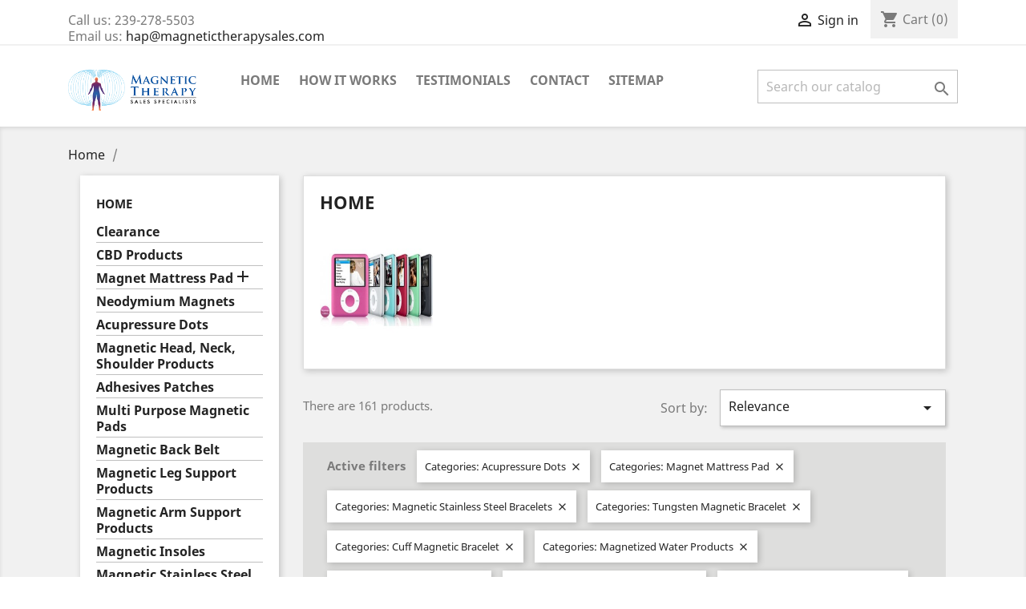

--- FILE ---
content_type: text/html; charset=utf-8
request_url: https://magnetictherapysales.com/2-home?q=Categories-Magnet+Mattress+Pad-Magnetic+Stainless+Steel+Bracelets-Tungsten+Magnetic+Bracelet-Cuff+Magnetic+Bracelet-Magnetized+Water+Products-Natural+Healing-Magnetic+Ankle+Bracelet+-Magnetic+Dog+Collars-Acupressure+Dots
body_size: 12467
content:
<!doctype html>
<html lang="en">

  <head>
    
      
  <meta charset="utf-8">


  <meta http-equiv="x-ua-compatible" content="ie=edge">



  <title>Home</title>
  <meta name="description" content="">
  <meta name="keywords" content="">
        <link rel="canonical" href="https://magnetictherapysales.com/2-home">
    
                  <link rel="alternate" href="https://magnetictherapysales.com/2-home" hreflang="en-us">
        



  <meta name="viewport" content="width=device-width, initial-scale=1">



  <link rel="icon" type="image/vnd.microsoft.icon" href="/img/favicon.ico?1587558288">
  <link rel="shortcut icon" type="image/x-icon" href="/img/favicon.ico?1587558288">



    <link rel="stylesheet" href="https://magnetictherapysales.com/themes/classic/assets/css/theme.css" type="text/css" media="all">
  <link rel="stylesheet" href="https://magnetictherapysales.com/modules/ps_facetedsearch/views/dist/front.css" type="text/css" media="all">
  <link rel="stylesheet" href="https://magnetictherapysales.com/js/jquery/ui/themes/base/minified/jquery-ui.min.css" type="text/css" media="all">
  <link rel="stylesheet" href="https://magnetictherapysales.com/js/jquery/ui/themes/base/minified/jquery.ui.theme.min.css" type="text/css" media="all">
  <link rel="stylesheet" href="https://magnetictherapysales.com/modules/ps_imageslider/css/homeslider.css" type="text/css" media="all">
  <link rel="stylesheet" href="https://magnetictherapysales.com/themes/classic/assets/css/custom.css" type="text/css" media="all">




  

  <script type="text/javascript">
        var prestashop = {"cart":{"products":[],"totals":{"total":{"type":"total","label":"Total","amount":0,"value":"$0.00"},"total_including_tax":{"type":"total","label":"Total (tax incl.)","amount":0,"value":"$0.00"},"total_excluding_tax":{"type":"total","label":"Total (tax excl.)","amount":0,"value":"$0.00"}},"subtotals":{"products":{"type":"products","label":"Subtotal","amount":0,"value":"$0.00"},"discounts":null,"shipping":{"type":"shipping","label":"Shipping","amount":0,"value":"Free"},"tax":{"type":"tax","label":"Taxes","amount":0,"value":"$0.00"}},"products_count":0,"summary_string":"0 items","vouchers":{"allowed":0,"added":[]},"discounts":[],"minimalPurchase":0,"minimalPurchaseRequired":""},"currency":{"name":"Dollar","iso_code":"USD","iso_code_num":"840","sign":"$"},"customer":{"lastname":null,"firstname":null,"email":null,"birthday":null,"newsletter":null,"newsletter_date_add":null,"optin":null,"website":null,"company":null,"siret":null,"ape":null,"is_logged":false,"gender":{"type":null,"name":null},"addresses":[]},"language":{"name":"English (English)","iso_code":"en","locale":"en-us","language_code":"en-us","is_rtl":"0","date_format_lite":"m\/j\/Y","date_format_full":"m\/j\/Y H:i:s","id":1},"page":{"title":"","canonical":"https:\/\/magnetictherapysales.com\/2-home","meta":{"title":"Home","description":"","keywords":null,"robots":"index"},"page_name":"category","body_classes":{"lang-en":true,"lang-rtl":false,"country-US":true,"currency-USD":true,"layout-left-column":true,"page-category":true,"tax-display-disabled":true,"category-id-2":true,"category-Home":true,"category-id-parent-1":true,"category-depth-level-1":true},"admin_notifications":[]},"shop":{"name":"Magnetic Therapy Sales","logo":"\/img\/magnetic-sales-logo-1587558288.jpg","stores_icon":"\/img\/logo_stores.png","favicon":"\/img\/favicon.ico"},"urls":{"base_url":"https:\/\/magnetictherapysales.com\/","current_url":"https:\/\/magnetictherapysales.com\/2-home?q=[base64]","shop_domain_url":"https:\/\/magnetictherapysales.com","img_ps_url":"https:\/\/magnetictherapysales.com\/img\/","img_cat_url":"https:\/\/magnetictherapysales.com\/img\/c\/","img_lang_url":"https:\/\/magnetictherapysales.com\/img\/l\/","img_prod_url":"https:\/\/magnetictherapysales.com\/img\/p\/","img_manu_url":"https:\/\/magnetictherapysales.com\/img\/m\/","img_sup_url":"https:\/\/magnetictherapysales.com\/img\/su\/","img_ship_url":"https:\/\/magnetictherapysales.com\/img\/s\/","img_store_url":"https:\/\/magnetictherapysales.com\/img\/st\/","img_col_url":"https:\/\/magnetictherapysales.com\/img\/co\/","img_url":"https:\/\/magnetictherapysales.com\/themes\/classic\/assets\/img\/","css_url":"https:\/\/magnetictherapysales.com\/themes\/classic\/assets\/css\/","js_url":"https:\/\/magnetictherapysales.com\/themes\/classic\/assets\/js\/","pic_url":"https:\/\/magnetictherapysales.com\/upload\/","pages":{"address":"https:\/\/magnetictherapysales.com\/address","addresses":"https:\/\/magnetictherapysales.com\/addresses","authentication":"https:\/\/magnetictherapysales.com\/login","cart":"https:\/\/magnetictherapysales.com\/cart","category":"https:\/\/magnetictherapysales.com\/index.php?controller=category","cms":"https:\/\/magnetictherapysales.com\/index.php?controller=cms","contact":"https:\/\/magnetictherapysales.com\/contact-us","discount":"https:\/\/magnetictherapysales.com\/discount","guest_tracking":"https:\/\/magnetictherapysales.com\/guest-tracking","history":"https:\/\/magnetictherapysales.com\/order-history","identity":"https:\/\/magnetictherapysales.com\/identity","index":"https:\/\/magnetictherapysales.com\/","my_account":"https:\/\/magnetictherapysales.com\/my-account","order_confirmation":"https:\/\/magnetictherapysales.com\/order-confirmation","order_detail":"https:\/\/magnetictherapysales.com\/index.php?controller=order-detail","order_follow":"https:\/\/magnetictherapysales.com\/order-follow","order":"https:\/\/magnetictherapysales.com\/order","order_return":"https:\/\/magnetictherapysales.com\/index.php?controller=order-return","order_slip":"https:\/\/magnetictherapysales.com\/credit-slip","pagenotfound":"https:\/\/magnetictherapysales.com\/page-not-found","password":"https:\/\/magnetictherapysales.com\/password-recovery","pdf_invoice":"https:\/\/magnetictherapysales.com\/index.php?controller=pdf-invoice","pdf_order_return":"https:\/\/magnetictherapysales.com\/index.php?controller=pdf-order-return","pdf_order_slip":"https:\/\/magnetictherapysales.com\/index.php?controller=pdf-order-slip","prices_drop":"https:\/\/magnetictherapysales.com\/prices-drop","product":"https:\/\/magnetictherapysales.com\/index.php?controller=product","search":"https:\/\/magnetictherapysales.com\/search","sitemap":"https:\/\/magnetictherapysales.com\/sitemap","stores":"https:\/\/magnetictherapysales.com\/stores","supplier":"https:\/\/magnetictherapysales.com\/supplier","register":"https:\/\/magnetictherapysales.com\/login?create_account=1","order_login":"https:\/\/magnetictherapysales.com\/order?login=1"},"alternative_langs":{"en-us":"https:\/\/magnetictherapysales.com\/2-home"},"theme_assets":"\/themes\/classic\/assets\/","actions":{"logout":"https:\/\/magnetictherapysales.com\/?mylogout="},"no_picture_image":{"bySize":{"Small_new":{"url":"https:\/\/magnetictherapysales.com\/img\/p\/en-default-Small_new.jpg","width":45,"height":45},"small":{"url":"https:\/\/magnetictherapysales.com\/img\/p\/en-default-small.jpg","width":45,"height":45},"small_default":{"url":"https:\/\/magnetictherapysales.com\/img\/p\/en-default-small_default.jpg","width":71,"height":71},"medium":{"url":"https:\/\/magnetictherapysales.com\/img\/p\/en-default-medium.jpg","width":80,"height":80},"Medium_new":{"url":"https:\/\/magnetictherapysales.com\/img\/p\/en-default-Medium_new.jpg","width":80,"height":80},"home":{"url":"https:\/\/magnetictherapysales.com\/img\/p\/en-default-home.jpg","width":129,"height":129},"Home_new":{"url":"https:\/\/magnetictherapysales.com\/img\/p\/en-default-Home_new.jpg","width":129,"height":129},"medium_default":{"url":"https:\/\/magnetictherapysales.com\/img\/p\/en-default-medium_default.jpg","width":142,"height":142},"home_default":{"url":"https:\/\/magnetictherapysales.com\/img\/p\/en-default-home_default.jpg","width":190,"height":190},"large":{"url":"https:\/\/magnetictherapysales.com\/img\/p\/en-default-large.jpg","width":300,"height":300},"Large_new":{"url":"https:\/\/magnetictherapysales.com\/img\/p\/en-default-Large_new.jpg","width":300,"height":300},"large_default":{"url":"https:\/\/magnetictherapysales.com\/img\/p\/en-default-large_default.jpg","width":500,"height":500},"thickbox_default":{"url":"https:\/\/magnetictherapysales.com\/img\/p\/en-default-thickbox_default.jpg","width":500,"height":500},"thickbox":{"url":"https:\/\/magnetictherapysales.com\/img\/p\/en-default-thickbox.jpg","width":600,"height":600},"Thickbox_new":{"url":"https:\/\/magnetictherapysales.com\/img\/p\/en-default-Thickbox_new.jpg","width":600,"height":600}},"small":{"url":"https:\/\/magnetictherapysales.com\/img\/p\/en-default-Small_new.jpg","width":45,"height":45},"medium":{"url":"https:\/\/magnetictherapysales.com\/img\/p\/en-default-medium_default.jpg","width":142,"height":142},"large":{"url":"https:\/\/magnetictherapysales.com\/img\/p\/en-default-Thickbox_new.jpg","width":600,"height":600},"legend":""}},"configuration":{"display_taxes_label":false,"display_prices_tax_incl":false,"is_catalog":false,"show_prices":true,"opt_in":{"partner":true},"quantity_discount":{"type":"discount","label":"Discount"},"voucher_enabled":0,"return_enabled":0},"field_required":[],"breadcrumb":{"links":[{"title":"Home","url":"https:\/\/magnetictherapysales.com\/"},null],"count":2},"link":{"protocol_link":"https:\/\/","protocol_content":"https:\/\/"},"time":1768969552,"static_token":"780140d57372d0782f206c9df2a2a0ce","token":"4d8e40b3d3c455fffad964d8de2a4b1e"};
      </script>



  



    
  </head>

  <body id="category" class="lang-en country-us currency-usd layout-left-column page-category tax-display-disabled category-id-2 category-home category-id-parent-1 category-depth-level-1">

    
      
    

    <main>
      
              

      <header id="header">
        
          
  <div class="header-banner">
    
  </div>



  <nav class="header-nav">
    <div class="container">
      <div class="row">
        <div class="hidden-sm-down">
          <div class="col-md-5 col-xs-12">
            <div id="_desktop_contact_link">
  <div id="contact-link">
                Call us: <span>239-278-5503</span>
                 <br>
                Email us: <a href="mailto:hap@magnetictherapysales.com" class="dropdown">hap@magnetictherapysales.com</a>
        </div>
</div>

          </div>
          <div class="col-md-7 right-nav">
              <div id="_desktop_user_info">
  <div class="user-info">
          <a
        href="https://magnetictherapysales.com/my-account"
        title="Log in to your customer account"
        rel="nofollow"
      >
        <i class="material-icons">&#xE7FF;</i>
        <span class="hidden-sm-down">Sign in</span>
      </a>
      </div>
</div>
<div id="_desktop_cart">
  <div class="blockcart cart-preview inactive" data-refresh-url="//magnetictherapysales.com/module/ps_shoppingcart/ajax">
    <div class="header">
              <i class="material-icons shopping-cart">shopping_cart</i>
        <span class="hidden-sm-down">Cart</span>
        <span class="cart-products-count">(0)</span>
          </div>
  </div>
</div>

          </div>
        </div>
        <div class="hidden-md-up text-sm-center mobile">
          <div class="float-xs-left" id="menu-icon">
            <i class="material-icons d-inline">&#xE5D2;</i>
          </div>
          <div class="float-xs-right" id="_mobile_cart"></div>
          <div class="float-xs-right" id="_mobile_user_info"></div>
          <div class="top-logo" id="_mobile_logo"></div>
          <div class="clearfix"></div>
        </div>
      </div>
    </div>
  </nav>



  <div class="header-top">
    <div class="container">
       <div class="row">
        <div class="col-md-2 hidden-sm-down" id="_desktop_logo">
                            <a href="https://magnetictherapysales.com/">
                  <img class="logo img-responsive" src="/img/magnetic-sales-logo-1587558288.jpg" alt="Magnetic Therapy Sales">
                </a>
                    </div>
        <div class="col-md-10 col-sm-12 position-static">
          

<div class="menu js-top-menu position-static hidden-sm-down" id="_desktop_top_menu">
    
          <ul class="top-menu" id="top-menu" data-depth="0">
                    <li class="link" id="lnk-home">
                          <a
                class="dropdown-item"
                href="https://magnetictherapysales.com/" data-depth="0"
                              >
                                Home
              </a>
                          </li>
                    <li class="cms-page" id="cms-page-10">
                          <a
                class="dropdown-item"
                href="https://magnetictherapysales.com/content/10-how-it-works" data-depth="0"
                              >
                                How It Works
              </a>
                          </li>
                    <li class="cms-page" id="cms-page-11">
                          <a
                class="dropdown-item"
                href="https://magnetictherapysales.com/content/11-testimonials" data-depth="0"
                              >
                                Testimonials
              </a>
                          </li>
                    <li class="link" id="lnk-contact">
                          <a
                class="dropdown-item"
                href="https://magnetictherapysales.com/contact-us" data-depth="0"
                              >
                                Contact
              </a>
                          </li>
                    <li class="link" id="lnk-sitemap">
                          <a
                class="dropdown-item"
                href="https://magnetictherapysales.net/sitemap" data-depth="0"
                              >
                                Sitemap
              </a>
                          </li>
              </ul>
    
    <div class="clearfix"></div>
</div>
<!-- Block search module TOP -->
<div id="search_widget" class="search-widget" data-search-controller-url="//magnetictherapysales.com/search">
	<form method="get" action="//magnetictherapysales.com/search">
		<input type="hidden" name="controller" value="search">
		<input type="text" name="s" value="" placeholder="Search our catalog" aria-label="Search">
		<button type="submit">
			<i class="material-icons search">&#xE8B6;</i>
      <span class="hidden-xl-down">Search</span>
		</button>
	</form>
</div>
<!-- /Block search module TOP -->

          <div class="clearfix"></div>
        </div>
      </div>
      <div id="mobile_top_menu_wrapper" class="row hidden-md-up" style="display:none;">
        <div class="js-top-menu mobile" id="_mobile_top_menu"></div>
        <div class="js-top-menu-bottom">
          <div id="_mobile_currency_selector"></div>
          <div id="_mobile_language_selector"></div>
          <div id="_mobile_contact_link"></div>
        </div>
      </div>
    </div>
  </div>
  

        
      </header>

      
        
<aside id="notifications">
  <div class="container">
    
    
    
      </div>
</aside>
      

      <section id="wrapper">
        
        <div class="container">
          
            <nav data-depth="2" class="breadcrumb hidden-sm-down">
  <ol itemscope itemtype="http://schema.org/BreadcrumbList">
    
              
          <li itemprop="itemListElement" itemscope itemtype="http://schema.org/ListItem">
            <a itemprop="item" href="https://magnetictherapysales.com/">
              <span itemprop="name">Home</span>
            </a>
            <meta itemprop="position" content="1">
          </li>
        
              
          <li itemprop="itemListElement" itemscope itemtype="http://schema.org/ListItem">
            <a itemprop="item" href="">
              <span itemprop="name"></span>
            </a>
            <meta itemprop="position" content="2">
          </li>
        
          
  </ol>
</nav>
          

          
            <div id="left-column" class="col-xs-12 col-sm-4 col-md-3">
                              

<div class="block-categories hidden-sm-down">
  <ul class="category-top-menu">
    <li><a class="text-uppercase h6" href="https://magnetictherapysales.com/2-home">Home</a></li>
    <li>
  <ul class="category-sub-menu"><li data-depth="0"><a href="https://magnetictherapysales.com/101-clearance">Clearance</a></li><li data-depth="0"><a href="https://magnetictherapysales.com/137-cbd-products">CBD Products</a></li><li data-depth="0"><a href="https://magnetictherapysales.com/42-magnet-mattress-pad">Magnet Mattress Pad</a><div class="navbar-toggler collapse-icons" data-toggle="collapse" data-target="#exCollapsingNavbar42"><i class="material-icons add">&#xE145;</i><i class="material-icons remove">&#xE15B;</i></div><div class="collapse" id="exCollapsingNavbar42">
  <ul class="category-sub-menu"><li data-depth="1"><a class="category-sub-link" href="https://magnetictherapysales.com/136-magna-dream-pad-magnetic-mattress-pad">Magna Dream Pad Magnetic Mattress Pad</a></li><li data-depth="1"><a class="category-sub-link" href="https://magnetictherapysales.com/44-economy-magnetic-pads">Economy Magnetic Mattress Pads</a></li><li data-depth="1"><a class="category-sub-link" href="https://magnetictherapysales.com/45-ultra-light-weight-magnetic-pads">Ultra Light Weight Magnetic Mattress Pads</a></li><li data-depth="1"><a class="category-sub-link" href="https://magnetictherapysales.com/46-multi-purpose-magnetic-pads">Multi Purpose Pillow Magnetic Pad</a></li></ul></div></li><li data-depth="0"><a href="https://magnetictherapysales.com/27-neodymium-magnets">Neodymium Magnets</a></li><li data-depth="0"><a href="https://magnetictherapysales.com/28-acupressure-dots">Acupressure Dots</a></li><li data-depth="0"><a href="https://magnetictherapysales.com/12-magnetic-head-neck-shoulder-products">Magnetic Head, Neck, Shoulder Products</a></li><li data-depth="0"><a href="https://magnetictherapysales.com/38-adhesives-patches">Adhesives Patches</a></li><li data-depth="0"><a href="https://magnetictherapysales.com/9-multi-purpose-pads">Multi Purpose Magnetic Pads</a></li><li data-depth="0"><a href="https://magnetictherapysales.com/39-magnetic-back">Magnetic Back Belt</a></li><li data-depth="0"><a href="https://magnetictherapysales.com/13-magnetic-leg-support-products">Magnetic Leg Support Products</a></li><li data-depth="0"><a href="https://magnetictherapysales.com/14-magnetic-hand-and-arm-support-products">Magnetic Arm Support Products</a></li><li data-depth="0"><a href="https://magnetictherapysales.com/15-magnetic-insoles">Magnetic Insoles</a></li><li data-depth="0"><a href="https://magnetictherapysales.com/113-magnetic-stainless-steel-bracelets">Magnetic Stainless Steel Bracelets</a></li><li data-depth="0"><a href="https://magnetictherapysales.com/134-magnetic-therapy-watches">Magnetic Therapy Watches</a></li><li data-depth="0"><a href="https://magnetictherapysales.com/115-tungsten-magnetic-bracelet">Tungsten Magnetic Bracelet</a></li><li data-depth="0"><a href="https://magnetictherapysales.com/116-magnetic-hematite-bracelet">Magnetic Hematite Bracelet</a></li><li data-depth="0"><a href="https://magnetictherapysales.com/117-stainless-steel-magnetic-necklaces">Stainless Steel Magnetic Necklaces</a></li><li data-depth="0"><a href="https://magnetictherapysales.com/118-hematite-magnetic-necklaces">Hematite Magnetic Necklaces</a></li><li data-depth="0"><a href="https://magnetictherapysales.com/122-magnetic-rings">Magnetic Rings</a></li><li data-depth="0"><a href="https://magnetictherapysales.com/124-magnetic-toe-rings">Magnetic Toe Rings</a></li><li data-depth="0"><a href="https://magnetictherapysales.com/125-magnetic-earrings">Magnetic Earrings</a></li><li data-depth="0"><a href="https://magnetictherapysales.com/119-cuff-magnetic-bracelet">Cuff Magnetic Bracelet</a></li><li data-depth="0"><a href="https://magnetictherapysales.com/121-bangle-magnetic-bracelet">Bangle Magnetic Bracelet</a></li><li data-depth="0"><a href="https://magnetictherapysales.com/126-pandora-style-bracelets">Pandora Style Bracelets</a></li><li data-depth="0"><a href="https://magnetictherapysales.com/123-magnetic-neodymium-jewelry">Magnetic Neodymium Jewelry</a></li><li data-depth="0"><a href="https://magnetictherapysales.com/26-healing-magnets">Healing Magnets </a></li><li data-depth="0"><a href="https://magnetictherapysales.com/64-magnetized-water-products">Magnetized Water Products</a></li><li data-depth="0"><a href="https://magnetictherapysales.com/34-energy-band">PHM Energy Band</a></li><li data-depth="0"><a href="https://magnetictherapysales.com/112-natural-healing">Natural Healing</a></li><li data-depth="0"><a href="https://magnetictherapysales.com/127-massage-devices-">Massage Devices </a></li><li data-depth="0"><a href="https://magnetictherapysales.com/128-magnetic-therapy-books">Magnetic Therapy Books</a></li><li data-depth="0"><a href="https://magnetictherapysales.com/130-magnetic-ankle-bracelet">Magnetic Ankle Bracelet </a></li><li data-depth="0"><a href="https://magnetictherapysales.com/61-wholesale-information">Wholesale information</a></li><li data-depth="0"><a href="https://magnetictherapysales.com/131-floating-lockets">Floating Lockets</a></li><li data-depth="0"><a href="https://magnetictherapysales.com/135-magnetic-dog-collars">Magnetic Dog Collars</a></li><li data-depth="0"><a href="https://magnetictherapysales.com/138-hot-items">Hot Items</a></li></ul></li>
  </ul>
</div>
<div id="search_filters_wrapper" class="hidden-sm-down">
  <div id="search_filter_controls" class="hidden-md-up">
      <span id="_mobile_search_filters_clear_all"></span>
      <button class="btn btn-secondary ok">
        <i class="material-icons rtl-no-flip">&#xE876;</i>
        OK
      </button>
  </div>
    <div id="search_filters">
    
      <p class="text-uppercase h6 hidden-sm-down">Filter By</p>
    

    
              <div id="_desktop_search_filters_clear_all" class="hidden-sm-down clear-all-wrapper">
          <button data-search-url="https://magnetictherapysales.com/2-home" class="btn btn-tertiary js-search-filters-clear-all">
            <i class="material-icons">&#xE14C;</i>
            Clear all
          </button>
        </div>
          

          <section class="facet clearfix">
        <p class="h6 facet-title hidden-sm-down">Categories</p>
                                                                                                                                                                                                                                                                                                                                                                                                                                                                                                                                                                                                                                                            
        <div class="title hidden-md-up" data-target="#facet_21045" data-toggle="collapse" aria-expanded="true">
          <p class="h6 facet-title">Categories</p>
          <span class="float-xs-right">
            <span class="navbar-toggler collapse-icons">
              <i class="material-icons add">&#xE313;</i>
              <i class="material-icons remove">&#xE316;</i>
            </span>
          </span>
        </div>

                  
            <ul id="facet_21045" class="collapse in">
                              
                <li>
                  <label class="facet-label" for="facet_input_21045_0">
                                          <span class="custom-checkbox">
                        <input
                          id="facet_input_21045_0"
                          data-search-url="https://magnetictherapysales.com/2-home?q=[base64]"
                          type="checkbox"
                                                  >
                                                  <span  class="ps-shown-by-js" ><i class="material-icons rtl-no-flip checkbox-checked">&#xE5CA;</i></span>
                                              </span>
                    
                    <a
                      href="https://magnetictherapysales.com/2-home?q=[base64]"
                      class="_gray-darker search-link js-search-link"
                      rel="nofollow"
                    >
                      Multi Purpose Magnetic Pads
                                              <span class="magnitude">(4)</span>
                                          </a>
                  </label>
                </li>
                              
                <li>
                  <label class="facet-label" for="facet_input_21045_1">
                                          <span class="custom-checkbox">
                        <input
                          id="facet_input_21045_1"
                          data-search-url="https://magnetictherapysales.com/2-home?q=[base64]%2C+Neck%2C+Shoulder+Products"
                          type="checkbox"
                                                  >
                                                  <span  class="ps-shown-by-js" ><i class="material-icons rtl-no-flip checkbox-checked">&#xE5CA;</i></span>
                                              </span>
                    
                    <a
                      href="https://magnetictherapysales.com/2-home?q=[base64]%2C+Neck%2C+Shoulder+Products"
                      class="_gray-darker search-link js-search-link"
                      rel="nofollow"
                    >
                      Magnetic Head, Neck, Shoulder Products
                                              <span class="magnitude">(17)</span>
                                          </a>
                  </label>
                </li>
                              
                <li>
                  <label class="facet-label" for="facet_input_21045_2">
                                          <span class="custom-checkbox">
                        <input
                          id="facet_input_21045_2"
                          data-search-url="https://magnetictherapysales.com/2-home?q=[base64]"
                          type="checkbox"
                                                  >
                                                  <span  class="ps-shown-by-js" ><i class="material-icons rtl-no-flip checkbox-checked">&#xE5CA;</i></span>
                                              </span>
                    
                    <a
                      href="https://magnetictherapysales.com/2-home?q=[base64]"
                      class="_gray-darker search-link js-search-link"
                      rel="nofollow"
                    >
                      Magnetic Leg Support Products
                                              <span class="magnitude">(13)</span>
                                          </a>
                  </label>
                </li>
                              
                <li>
                  <label class="facet-label" for="facet_input_21045_3">
                                          <span class="custom-checkbox">
                        <input
                          id="facet_input_21045_3"
                          data-search-url="https://magnetictherapysales.com/2-home?q=[base64]"
                          type="checkbox"
                                                  >
                                                  <span  class="ps-shown-by-js" ><i class="material-icons rtl-no-flip checkbox-checked">&#xE5CA;</i></span>
                                              </span>
                    
                    <a
                      href="https://magnetictherapysales.com/2-home?q=[base64]"
                      class="_gray-darker search-link js-search-link"
                      rel="nofollow"
                    >
                      Magnetic Arm Support Products
                                              <span class="magnitude">(5)</span>
                                          </a>
                  </label>
                </li>
                              
                <li>
                  <label class="facet-label" for="facet_input_21045_4">
                                          <span class="custom-checkbox">
                        <input
                          id="facet_input_21045_4"
                          data-search-url="https://magnetictherapysales.com/2-home?q=[base64]"
                          type="checkbox"
                                                  >
                                                  <span  class="ps-shown-by-js" ><i class="material-icons rtl-no-flip checkbox-checked">&#xE5CA;</i></span>
                                              </span>
                    
                    <a
                      href="https://magnetictherapysales.com/2-home?q=[base64]"
                      class="_gray-darker search-link js-search-link"
                      rel="nofollow"
                    >
                      Magnetic Insoles
                                              <span class="magnitude">(5)</span>
                                          </a>
                  </label>
                </li>
                              
                <li>
                  <label class="facet-label" for="facet_input_21045_5">
                                          <span class="custom-checkbox">
                        <input
                          id="facet_input_21045_5"
                          data-search-url="https://magnetictherapysales.com/2-home?q=[base64]"
                          type="checkbox"
                                                  >
                                                  <span  class="ps-shown-by-js" ><i class="material-icons rtl-no-flip checkbox-checked">&#xE5CA;</i></span>
                                              </span>
                    
                    <a
                      href="https://magnetictherapysales.com/2-home?q=[base64]"
                      class="_gray-darker search-link js-search-link"
                      rel="nofollow"
                    >
                      Healing Magnets 
                                              <span class="magnitude">(33)</span>
                                          </a>
                  </label>
                </li>
                              
                <li>
                  <label class="facet-label" for="facet_input_21045_6">
                                          <span class="custom-checkbox">
                        <input
                          id="facet_input_21045_6"
                          data-search-url="https://magnetictherapysales.com/2-home?q=[base64]"
                          type="checkbox"
                                                  >
                                                  <span  class="ps-shown-by-js" ><i class="material-icons rtl-no-flip checkbox-checked">&#xE5CA;</i></span>
                                              </span>
                    
                    <a
                      href="https://magnetictherapysales.com/2-home?q=[base64]"
                      class="_gray-darker search-link js-search-link"
                      rel="nofollow"
                    >
                      Neodymium Magnets
                                              <span class="magnitude">(30)</span>
                                          </a>
                  </label>
                </li>
                              
                <li>
                  <label class="facet-label active " for="facet_input_21045_7">
                                          <span class="custom-checkbox">
                        <input
                          id="facet_input_21045_7"
                          data-search-url="https://magnetictherapysales.com/2-home?q=[base64]"
                          type="checkbox"
                          checked                        >
                                                  <span  class="ps-shown-by-js" ><i class="material-icons rtl-no-flip checkbox-checked">&#xE5CA;</i></span>
                                              </span>
                    
                    <a
                      href="https://magnetictherapysales.com/2-home?q=[base64]"
                      class="_gray-darker search-link js-search-link"
                      rel="nofollow"
                    >
                      Acupressure Dots
                                              <span class="magnitude">(13)</span>
                                          </a>
                  </label>
                </li>
                              
                <li>
                  <label class="facet-label" for="facet_input_21045_8">
                                          <span class="custom-checkbox">
                        <input
                          id="facet_input_21045_8"
                          data-search-url="https://magnetictherapysales.com/2-home?q=[base64]"
                          type="checkbox"
                                                  >
                                                  <span  class="ps-shown-by-js" ><i class="material-icons rtl-no-flip checkbox-checked">&#xE5CA;</i></span>
                                              </span>
                    
                    <a
                      href="https://magnetictherapysales.com/2-home?q=[base64]"
                      class="_gray-darker search-link js-search-link"
                      rel="nofollow"
                    >
                      PHM Energy Band
                                              <span class="magnitude">(3)</span>
                                          </a>
                  </label>
                </li>
                              
                <li>
                  <label class="facet-label" for="facet_input_21045_9">
                                          <span class="custom-checkbox">
                        <input
                          id="facet_input_21045_9"
                          data-search-url="https://magnetictherapysales.com/2-home?q=[base64]"
                          type="checkbox"
                                                  >
                                                  <span  class="ps-shown-by-js" ><i class="material-icons rtl-no-flip checkbox-checked">&#xE5CA;</i></span>
                                              </span>
                    
                    <a
                      href="https://magnetictherapysales.com/2-home?q=[base64]"
                      class="_gray-darker search-link js-search-link"
                      rel="nofollow"
                    >
                      Adhesives Patches
                                              <span class="magnitude">(5)</span>
                                          </a>
                  </label>
                </li>
                              
                <li>
                  <label class="facet-label" for="facet_input_21045_10">
                                          <span class="custom-checkbox">
                        <input
                          id="facet_input_21045_10"
                          data-search-url="https://magnetictherapysales.com/2-home?q=[base64]"
                          type="checkbox"
                                                  >
                                                  <span  class="ps-shown-by-js" ><i class="material-icons rtl-no-flip checkbox-checked">&#xE5CA;</i></span>
                                              </span>
                    
                    <a
                      href="https://magnetictherapysales.com/2-home?q=[base64]"
                      class="_gray-darker search-link js-search-link"
                      rel="nofollow"
                    >
                      Magnetic Back Belt
                                              <span class="magnitude">(10)</span>
                                          </a>
                  </label>
                </li>
                              
                <li>
                  <label class="facet-label" for="facet_input_21045_11">
                                          <span class="custom-checkbox">
                        <input
                          id="facet_input_21045_11"
                          data-search-url="https://magnetictherapysales.com/2-home?q=[base64]"
                          type="checkbox"
                                                  >
                                                  <span  class="ps-shown-by-js" ><i class="material-icons rtl-no-flip checkbox-checked">&#xE5CA;</i></span>
                                              </span>
                    
                    <a
                      href="https://magnetictherapysales.com/2-home?q=[base64]"
                      class="_gray-darker search-link js-search-link"
                      rel="nofollow"
                    >
                      Clearance
                                              <span class="magnitude">(35)</span>
                                          </a>
                  </label>
                </li>
                              
                <li>
                  <label class="facet-label" for="facet_input_21045_12">
                                          <span class="custom-checkbox">
                        <input
                          id="facet_input_21045_12"
                          data-search-url="https://magnetictherapysales.com/2-home?q=[base64]"
                          type="checkbox"
                                                  >
                                                  <span  class="ps-shown-by-js" ><i class="material-icons rtl-no-flip checkbox-checked">&#xE5CA;</i></span>
                                              </span>
                    
                    <a
                      href="https://magnetictherapysales.com/2-home?q=[base64]"
                      class="_gray-darker search-link js-search-link"
                      rel="nofollow"
                    >
                      CBD Products
                                              <span class="magnitude">(17)</span>
                                          </a>
                  </label>
                </li>
                              
                <li>
                  <label class="facet-label active " for="facet_input_21045_13">
                                          <span class="custom-checkbox">
                        <input
                          id="facet_input_21045_13"
                          data-search-url="https://magnetictherapysales.com/2-home?q=[base64]"
                          type="checkbox"
                          checked                        >
                                                  <span  class="ps-shown-by-js" ><i class="material-icons rtl-no-flip checkbox-checked">&#xE5CA;</i></span>
                                              </span>
                    
                    <a
                      href="https://magnetictherapysales.com/2-home?q=[base64]"
                      class="_gray-darker search-link js-search-link"
                      rel="nofollow"
                    >
                      Magnet Mattress Pad
                                              <span class="magnitude">(7)</span>
                                          </a>
                  </label>
                </li>
                              
                <li>
                  <label class="facet-label active " for="facet_input_21045_14">
                                          <span class="custom-checkbox">
                        <input
                          id="facet_input_21045_14"
                          data-search-url="https://magnetictherapysales.com/2-home?q=Categories-Acupressure+Dots-Magnet+Mattress+Pad-Tungsten+Magnetic+Bracelet-Cuff+Magnetic+Bracelet-Magnetized+Water+Products-Natural+Healing-Magnetic+Ankle+Bracelet+-Magnetic+Dog+Collars"
                          type="checkbox"
                          checked                        >
                                                  <span  class="ps-shown-by-js" ><i class="material-icons rtl-no-flip checkbox-checked">&#xE5CA;</i></span>
                                              </span>
                    
                    <a
                      href="https://magnetictherapysales.com/2-home?q=Categories-Acupressure+Dots-Magnet+Mattress+Pad-Tungsten+Magnetic+Bracelet-Cuff+Magnetic+Bracelet-Magnetized+Water+Products-Natural+Healing-Magnetic+Ankle+Bracelet+-Magnetic+Dog+Collars"
                      class="_gray-darker search-link js-search-link"
                      rel="nofollow"
                    >
                      Magnetic Stainless Steel Bracelets
                                              <span class="magnitude">(94)</span>
                                          </a>
                  </label>
                </li>
                              
                <li>
                  <label class="facet-label active " for="facet_input_21045_15">
                                          <span class="custom-checkbox">
                        <input
                          id="facet_input_21045_15"
                          data-search-url="https://magnetictherapysales.com/2-home?q=Categories-Acupressure+Dots-Magnet+Mattress+Pad-Magnetic+Stainless+Steel+Bracelets-Cuff+Magnetic+Bracelet-Magnetized+Water+Products-Natural+Healing-Magnetic+Ankle+Bracelet+-Magnetic+Dog+Collars"
                          type="checkbox"
                          checked                        >
                                                  <span  class="ps-shown-by-js" ><i class="material-icons rtl-no-flip checkbox-checked">&#xE5CA;</i></span>
                                              </span>
                    
                    <a
                      href="https://magnetictherapysales.com/2-home?q=Categories-Acupressure+Dots-Magnet+Mattress+Pad-Magnetic+Stainless+Steel+Bracelets-Cuff+Magnetic+Bracelet-Magnetized+Water+Products-Natural+Healing-Magnetic+Ankle+Bracelet+-Magnetic+Dog+Collars"
                      class="_gray-darker search-link js-search-link"
                      rel="nofollow"
                    >
                      Tungsten Magnetic Bracelet
                                              <span class="magnitude">(13)</span>
                                          </a>
                  </label>
                </li>
                              
                <li>
                  <label class="facet-label" for="facet_input_21045_16">
                                          <span class="custom-checkbox">
                        <input
                          id="facet_input_21045_16"
                          data-search-url="https://magnetictherapysales.com/2-home?q=[base64]"
                          type="checkbox"
                                                  >
                                                  <span  class="ps-shown-by-js" ><i class="material-icons rtl-no-flip checkbox-checked">&#xE5CA;</i></span>
                                              </span>
                    
                    <a
                      href="https://magnetictherapysales.com/2-home?q=[base64]"
                      class="_gray-darker search-link js-search-link"
                      rel="nofollow"
                    >
                      Magnetic Hematite Bracelet
                                              <span class="magnitude">(16)</span>
                                          </a>
                  </label>
                </li>
                              
                <li>
                  <label class="facet-label" for="facet_input_21045_17">
                                          <span class="custom-checkbox">
                        <input
                          id="facet_input_21045_17"
                          data-search-url="https://magnetictherapysales.com/2-home?q=[base64]"
                          type="checkbox"
                                                  >
                                                  <span  class="ps-shown-by-js" ><i class="material-icons rtl-no-flip checkbox-checked">&#xE5CA;</i></span>
                                              </span>
                    
                    <a
                      href="https://magnetictherapysales.com/2-home?q=[base64]"
                      class="_gray-darker search-link js-search-link"
                      rel="nofollow"
                    >
                      Stainless Steel Magnetic Necklaces
                                              <span class="magnitude">(22)</span>
                                          </a>
                  </label>
                </li>
                              
                <li>
                  <label class="facet-label" for="facet_input_21045_18">
                                          <span class="custom-checkbox">
                        <input
                          id="facet_input_21045_18"
                          data-search-url="https://magnetictherapysales.com/2-home?q=[base64]"
                          type="checkbox"
                                                  >
                                                  <span  class="ps-shown-by-js" ><i class="material-icons rtl-no-flip checkbox-checked">&#xE5CA;</i></span>
                                              </span>
                    
                    <a
                      href="https://magnetictherapysales.com/2-home?q=[base64]"
                      class="_gray-darker search-link js-search-link"
                      rel="nofollow"
                    >
                      Hematite Magnetic Necklaces
                                              <span class="magnitude">(18)</span>
                                          </a>
                  </label>
                </li>
                              
                <li>
                  <label class="facet-label" for="facet_input_21045_19">
                                          <span class="custom-checkbox">
                        <input
                          id="facet_input_21045_19"
                          data-search-url="https://magnetictherapysales.com/2-home?q=[base64]"
                          type="checkbox"
                                                  >
                                                  <span  class="ps-shown-by-js" ><i class="material-icons rtl-no-flip checkbox-checked">&#xE5CA;</i></span>
                                              </span>
                    
                    <a
                      href="https://magnetictherapysales.com/2-home?q=[base64]"
                      class="_gray-darker search-link js-search-link"
                      rel="nofollow"
                    >
                      Magnetic Rings
                                              <span class="magnitude">(17)</span>
                                          </a>
                  </label>
                </li>
                              
                <li>
                  <label class="facet-label" for="facet_input_21045_20">
                                          <span class="custom-checkbox">
                        <input
                          id="facet_input_21045_20"
                          data-search-url="https://magnetictherapysales.com/2-home?q=[base64]"
                          type="checkbox"
                                                  >
                                                  <span  class="ps-shown-by-js" ><i class="material-icons rtl-no-flip checkbox-checked">&#xE5CA;</i></span>
                                              </span>
                    
                    <a
                      href="https://magnetictherapysales.com/2-home?q=[base64]"
                      class="_gray-darker search-link js-search-link"
                      rel="nofollow"
                    >
                      Magnetic Toe Rings
                                              <span class="magnitude">(3)</span>
                                          </a>
                  </label>
                </li>
                              
                <li>
                  <label class="facet-label" for="facet_input_21045_21">
                                          <span class="custom-checkbox">
                        <input
                          id="facet_input_21045_21"
                          data-search-url="https://magnetictherapysales.com/2-home?q=[base64]"
                          type="checkbox"
                                                  >
                                                  <span  class="ps-shown-by-js" ><i class="material-icons rtl-no-flip checkbox-checked">&#xE5CA;</i></span>
                                              </span>
                    
                    <a
                      href="https://magnetictherapysales.com/2-home?q=[base64]"
                      class="_gray-darker search-link js-search-link"
                      rel="nofollow"
                    >
                      Magnetic Earrings
                                              <span class="magnitude">(13)</span>
                                          </a>
                  </label>
                </li>
                              
                <li>
                  <label class="facet-label active " for="facet_input_21045_22">
                                          <span class="custom-checkbox">
                        <input
                          id="facet_input_21045_22"
                          data-search-url="https://magnetictherapysales.com/2-home?q=Categories-Acupressure+Dots-Magnet+Mattress+Pad-Magnetic+Stainless+Steel+Bracelets-Tungsten+Magnetic+Bracelet-Magnetized+Water+Products-Natural+Healing-Magnetic+Ankle+Bracelet+-Magnetic+Dog+Collars"
                          type="checkbox"
                          checked                        >
                                                  <span  class="ps-shown-by-js" ><i class="material-icons rtl-no-flip checkbox-checked">&#xE5CA;</i></span>
                                              </span>
                    
                    <a
                      href="https://magnetictherapysales.com/2-home?q=Categories-Acupressure+Dots-Magnet+Mattress+Pad-Magnetic+Stainless+Steel+Bracelets-Tungsten+Magnetic+Bracelet-Magnetized+Water+Products-Natural+Healing-Magnetic+Ankle+Bracelet+-Magnetic+Dog+Collars"
                      class="_gray-darker search-link js-search-link"
                      rel="nofollow"
                    >
                      Cuff Magnetic Bracelet
                                              <span class="magnitude">(22)</span>
                                          </a>
                  </label>
                </li>
                              
                <li>
                  <label class="facet-label" for="facet_input_21045_23">
                                          <span class="custom-checkbox">
                        <input
                          id="facet_input_21045_23"
                          data-search-url="https://magnetictherapysales.com/2-home?q=[base64]"
                          type="checkbox"
                                                  >
                                                  <span  class="ps-shown-by-js" ><i class="material-icons rtl-no-flip checkbox-checked">&#xE5CA;</i></span>
                                              </span>
                    
                    <a
                      href="https://magnetictherapysales.com/2-home?q=[base64]"
                      class="_gray-darker search-link js-search-link"
                      rel="nofollow"
                    >
                      Bangle Magnetic Bracelet
                                              <span class="magnitude">(12)</span>
                                          </a>
                  </label>
                </li>
                              
                <li>
                  <label class="facet-label" for="facet_input_21045_24">
                                          <span class="custom-checkbox">
                        <input
                          id="facet_input_21045_24"
                          data-search-url="https://magnetictherapysales.com/2-home?q=[base64]"
                          type="checkbox"
                                                  >
                                                  <span  class="ps-shown-by-js" ><i class="material-icons rtl-no-flip checkbox-checked">&#xE5CA;</i></span>
                                              </span>
                    
                    <a
                      href="https://magnetictherapysales.com/2-home?q=[base64]"
                      class="_gray-darker search-link js-search-link"
                      rel="nofollow"
                    >
                      Pandora Style Bracelets
                                              <span class="magnitude">(13)</span>
                                          </a>
                  </label>
                </li>
                              
                <li>
                  <label class="facet-label" for="facet_input_21045_25">
                                          <span class="custom-checkbox">
                        <input
                          id="facet_input_21045_25"
                          data-search-url="https://magnetictherapysales.com/2-home?q=[base64]"
                          type="checkbox"
                                                  >
                                                  <span  class="ps-shown-by-js" ><i class="material-icons rtl-no-flip checkbox-checked">&#xE5CA;</i></span>
                                              </span>
                    
                    <a
                      href="https://magnetictherapysales.com/2-home?q=[base64]"
                      class="_gray-darker search-link js-search-link"
                      rel="nofollow"
                    >
                      Magnetic Neodymium Jewelry
                                              <span class="magnitude">(15)</span>
                                          </a>
                  </label>
                </li>
                              
                <li>
                  <label class="facet-label active " for="facet_input_21045_26">
                                          <span class="custom-checkbox">
                        <input
                          id="facet_input_21045_26"
                          data-search-url="https://magnetictherapysales.com/2-home?q=Categories-Acupressure+Dots-Magnet+Mattress+Pad-Magnetic+Stainless+Steel+Bracelets-Tungsten+Magnetic+Bracelet-Cuff+Magnetic+Bracelet-Natural+Healing-Magnetic+Ankle+Bracelet+-Magnetic+Dog+Collars"
                          type="checkbox"
                          checked                        >
                                                  <span  class="ps-shown-by-js" ><i class="material-icons rtl-no-flip checkbox-checked">&#xE5CA;</i></span>
                                              </span>
                    
                    <a
                      href="https://magnetictherapysales.com/2-home?q=Categories-Acupressure+Dots-Magnet+Mattress+Pad-Magnetic+Stainless+Steel+Bracelets-Tungsten+Magnetic+Bracelet-Cuff+Magnetic+Bracelet-Natural+Healing-Magnetic+Ankle+Bracelet+-Magnetic+Dog+Collars"
                      class="_gray-darker search-link js-search-link"
                      rel="nofollow"
                    >
                      Magnetized Water Products
                                              <span class="magnitude">(6)</span>
                                          </a>
                  </label>
                </li>
                              
                <li>
                  <label class="facet-label active " for="facet_input_21045_27">
                                          <span class="custom-checkbox">
                        <input
                          id="facet_input_21045_27"
                          data-search-url="https://magnetictherapysales.com/2-home?q=[base64]"
                          type="checkbox"
                          checked                        >
                                                  <span  class="ps-shown-by-js" ><i class="material-icons rtl-no-flip checkbox-checked">&#xE5CA;</i></span>
                                              </span>
                    
                    <a
                      href="https://magnetictherapysales.com/2-home?q=[base64]"
                      class="_gray-darker search-link js-search-link"
                      rel="nofollow"
                    >
                      Natural Healing
                                              <span class="magnitude">(3)</span>
                                          </a>
                  </label>
                </li>
                              
                <li>
                  <label class="facet-label" for="facet_input_21045_28">
                                          <span class="custom-checkbox">
                        <input
                          id="facet_input_21045_28"
                          data-search-url="https://magnetictherapysales.com/2-home?q=[base64]"
                          type="checkbox"
                                                  >
                                                  <span  class="ps-shown-by-js" ><i class="material-icons rtl-no-flip checkbox-checked">&#xE5CA;</i></span>
                                              </span>
                    
                    <a
                      href="https://magnetictherapysales.com/2-home?q=[base64]"
                      class="_gray-darker search-link js-search-link"
                      rel="nofollow"
                    >
                      Massage Devices 
                                              <span class="magnitude">(1)</span>
                                          </a>
                  </label>
                </li>
                              
                <li>
                  <label class="facet-label" for="facet_input_21045_29">
                                          <span class="custom-checkbox">
                        <input
                          id="facet_input_21045_29"
                          data-search-url="https://magnetictherapysales.com/2-home?q=[base64]"
                          type="checkbox"
                                                  >
                                                  <span  class="ps-shown-by-js" ><i class="material-icons rtl-no-flip checkbox-checked">&#xE5CA;</i></span>
                                              </span>
                    
                    <a
                      href="https://magnetictherapysales.com/2-home?q=[base64]"
                      class="_gray-darker search-link js-search-link"
                      rel="nofollow"
                    >
                      Magnetic Therapy Books
                                              <span class="magnitude">(4)</span>
                                          </a>
                  </label>
                </li>
                              
                <li>
                  <label class="facet-label active " for="facet_input_21045_30">
                                          <span class="custom-checkbox">
                        <input
                          id="facet_input_21045_30"
                          data-search-url="https://magnetictherapysales.com/2-home?q=Categories-Acupressure+Dots-Magnet+Mattress+Pad-Magnetic+Stainless+Steel+Bracelets-Tungsten+Magnetic+Bracelet-Cuff+Magnetic+Bracelet-Magnetized+Water+Products-Natural+Healing-Magnetic+Dog+Collars"
                          type="checkbox"
                          checked                        >
                                                  <span  class="ps-shown-by-js" ><i class="material-icons rtl-no-flip checkbox-checked">&#xE5CA;</i></span>
                                              </span>
                    
                    <a
                      href="https://magnetictherapysales.com/2-home?q=Categories-Acupressure+Dots-Magnet+Mattress+Pad-Magnetic+Stainless+Steel+Bracelets-Tungsten+Magnetic+Bracelet-Cuff+Magnetic+Bracelet-Magnetized+Water+Products-Natural+Healing-Magnetic+Dog+Collars"
                      class="_gray-darker search-link js-search-link"
                      rel="nofollow"
                    >
                      Magnetic Ankle Bracelet 
                                              <span class="magnitude">(6)</span>
                                          </a>
                  </label>
                </li>
                              
                <li>
                  <label class="facet-label" for="facet_input_21045_31">
                                          <span class="custom-checkbox">
                        <input
                          id="facet_input_21045_31"
                          data-search-url="https://magnetictherapysales.com/2-home?q=[base64]"
                          type="checkbox"
                                                  >
                                                  <span  class="ps-shown-by-js" ><i class="material-icons rtl-no-flip checkbox-checked">&#xE5CA;</i></span>
                                              </span>
                    
                    <a
                      href="https://magnetictherapysales.com/2-home?q=[base64]"
                      class="_gray-darker search-link js-search-link"
                      rel="nofollow"
                    >
                      Floating Lockets
                                              <span class="magnitude">(2)</span>
                                          </a>
                  </label>
                </li>
                              
                <li>
                  <label class="facet-label active " for="facet_input_21045_32">
                                          <span class="custom-checkbox">
                        <input
                          id="facet_input_21045_32"
                          data-search-url="https://magnetictherapysales.com/2-home?q=Categories-Acupressure+Dots-Magnet+Mattress+Pad-Magnetic+Stainless+Steel+Bracelets-Tungsten+Magnetic+Bracelet-Cuff+Magnetic+Bracelet-Magnetized+Water+Products-Natural+Healing-Magnetic+Ankle+Bracelet+"
                          type="checkbox"
                          checked                        >
                                                  <span  class="ps-shown-by-js" ><i class="material-icons rtl-no-flip checkbox-checked">&#xE5CA;</i></span>
                                              </span>
                    
                    <a
                      href="https://magnetictherapysales.com/2-home?q=Categories-Acupressure+Dots-Magnet+Mattress+Pad-Magnetic+Stainless+Steel+Bracelets-Tungsten+Magnetic+Bracelet-Cuff+Magnetic+Bracelet-Magnetized+Water+Products-Natural+Healing-Magnetic+Ankle+Bracelet+"
                      class="_gray-darker search-link js-search-link"
                      rel="nofollow"
                    >
                      Magnetic Dog Collars
                                              <span class="magnitude">(2)</span>
                                          </a>
                  </label>
                </li>
                              
                <li>
                  <label class="facet-label" for="facet_input_21045_33">
                                          <span class="custom-checkbox">
                        <input
                          id="facet_input_21045_33"
                          data-search-url="https://magnetictherapysales.com/2-home?q=[base64]"
                          type="checkbox"
                                                  >
                                                  <span  class="ps-shown-by-js" ><i class="material-icons rtl-no-flip checkbox-checked">&#xE5CA;</i></span>
                                              </span>
                    
                    <a
                      href="https://magnetictherapysales.com/2-home?q=[base64]"
                      class="_gray-darker search-link js-search-link"
                      rel="nofollow"
                    >
                      Hot Items
                                              <span class="magnitude">(3)</span>
                                          </a>
                  </label>
                </li>
                          </ul>
          

              </section>
          <section class="facet clearfix">
        <p class="h6 facet-title hidden-sm-down">Color</p>
                                                                                                                                                                                                                                                                                                                                                                              
        <div class="title hidden-md-up" data-target="#facet_46717" data-toggle="collapse">
          <p class="h6 facet-title">Color</p>
          <span class="float-xs-right">
            <span class="navbar-toggler collapse-icons">
              <i class="material-icons add">&#xE313;</i>
              <i class="material-icons remove">&#xE316;</i>
            </span>
          </span>
        </div>

                  
            <ul id="facet_46717" class="collapse">
                              
                <li>
                  <label class="facet-label" for="facet_input_46717_0">
                                          <span class="custom-checkbox">
                        <input
                          id="facet_input_46717_0"
                          data-search-url="https://magnetictherapysales.com/2-home?q=[base64]/Color-Red"
                          type="checkbox"
                                                  >
                                                  <span class="color" style="background-color:#F60409"></span>
                                              </span>
                    
                    <a
                      href="https://magnetictherapysales.com/2-home?q=[base64]/Color-Red"
                      class="_gray-darker search-link js-search-link"
                      rel="nofollow"
                    >
                      Red
                                              <span class="magnitude">(1)</span>
                                          </a>
                  </label>
                </li>
                              
                <li>
                  <label class="facet-label" for="facet_input_46717_1">
                                          <span class="custom-checkbox">
                        <input
                          id="facet_input_46717_1"
                          data-search-url="https://magnetictherapysales.com/2-home?q=[base64]/Color-Black"
                          type="checkbox"
                                                  >
                                                  <span class="color" style="background-color:#000000"></span>
                                              </span>
                    
                    <a
                      href="https://magnetictherapysales.com/2-home?q=[base64]/Color-Black"
                      class="_gray-darker search-link js-search-link"
                      rel="nofollow"
                    >
                      Black
                                              <span class="magnitude">(1)</span>
                                          </a>
                  </label>
                </li>
                              
                <li>
                  <label class="facet-label" for="facet_input_46717_2">
                                          <span class="custom-checkbox">
                        <input
                          id="facet_input_46717_2"
                          data-search-url="https://magnetictherapysales.com/2-home?q=[base64]/Color-White"
                          type="checkbox"
                                                  >
                                                  <span class="color" style="background-color:#ffffff"></span>
                                              </span>
                    
                    <a
                      href="https://magnetictherapysales.com/2-home?q=[base64]/Color-White"
                      class="_gray-darker search-link js-search-link"
                      rel="nofollow"
                    >
                      White
                                              <span class="magnitude">(1)</span>
                                          </a>
                  </label>
                </li>
                              
                <li>
                  <label class="facet-label" for="facet_input_46717_3">
                                          <span class="custom-checkbox">
                        <input
                          id="facet_input_46717_3"
                          data-search-url="https://magnetictherapysales.com/2-home?q=[base64]/Color-Gold"
                          type="checkbox"
                                                  >
                                                  <span class="color" style="background-color:Gold"></span>
                                              </span>
                    
                    <a
                      href="https://magnetictherapysales.com/2-home?q=[base64]/Color-Gold"
                      class="_gray-darker search-link js-search-link"
                      rel="nofollow"
                    >
                      Gold
                                              <span class="magnitude">(6)</span>
                                          </a>
                  </label>
                </li>
                              
                <li>
                  <label class="facet-label" for="facet_input_46717_4">
                                          <span class="custom-checkbox">
                        <input
                          id="facet_input_46717_4"
                          data-search-url="https://magnetictherapysales.com/2-home?q=[base64]/Color-Silver+"
                          type="checkbox"
                                                  >
                                                  <span class="color" style="background-color:Silver"></span>
                                              </span>
                    
                    <a
                      href="https://magnetictherapysales.com/2-home?q=[base64]/Color-Silver+"
                      class="_gray-darker search-link js-search-link"
                      rel="nofollow"
                    >
                      Silver 
                                              <span class="magnitude">(23)</span>
                                          </a>
                  </label>
                </li>
                              
                <li>
                  <label class="facet-label" for="facet_input_46717_5">
                                          <span class="custom-checkbox">
                        <input
                          id="facet_input_46717_5"
                          data-search-url="https://magnetictherapysales.com/2-home?q=[base64]/Color-Amethyst"
                          type="checkbox"
                                                  >
                                                  <span class="color" style="background-color:#000000"></span>
                                              </span>
                    
                    <a
                      href="https://magnetictherapysales.com/2-home?q=[base64]/Color-Amethyst"
                      class="_gray-darker search-link js-search-link"
                      rel="nofollow"
                    >
                      Amethyst
                                              <span class="magnitude">(2)</span>
                                          </a>
                  </label>
                </li>
                              
                <li>
                  <label class="facet-label" for="facet_input_46717_6">
                                          <span class="custom-checkbox">
                        <input
                          id="facet_input_46717_6"
                          data-search-url="https://magnetictherapysales.com/2-home?q=[base64]/Color-Silver//Gold"
                          type="checkbox"
                                                  >
                                                  <span class="color" style="background-color:#000000"></span>
                                              </span>
                    
                    <a
                      href="https://magnetictherapysales.com/2-home?q=[base64]/Color-Silver//Gold"
                      class="_gray-darker search-link js-search-link"
                      rel="nofollow"
                    >
                      Silver/Gold
                                              <span class="magnitude">(15)</span>
                                          </a>
                  </label>
                </li>
                              
                <li>
                  <label class="facet-label" for="facet_input_46717_7">
                                          <span class="custom-checkbox">
                        <input
                          id="facet_input_46717_7"
                          data-search-url="https://magnetictherapysales.com/2-home?q=[base64]/Color-Clear"
                          type="checkbox"
                                                  >
                                                  <span class="color" style="background-color:#000000"></span>
                                              </span>
                    
                    <a
                      href="https://magnetictherapysales.com/2-home?q=[base64]/Color-Clear"
                      class="_gray-darker search-link js-search-link"
                      rel="nofollow"
                    >
                      Clear
                                              <span class="magnitude">(1)</span>
                                          </a>
                  </label>
                </li>
                              
                <li>
                  <label class="facet-label" for="facet_input_46717_8">
                                          <span class="custom-checkbox">
                        <input
                          id="facet_input_46717_8"
                          data-search-url="https://magnetictherapysales.com/2-home?q=[base64]/Color-Gold//Silver"
                          type="checkbox"
                                                  >
                                                  <span class="color" style="background-color:#000000"></span>
                                              </span>
                    
                    <a
                      href="https://magnetictherapysales.com/2-home?q=[base64]/Color-Gold//Silver"
                      class="_gray-darker search-link js-search-link"
                      rel="nofollow"
                    >
                      Gold/Silver
                                              <span class="magnitude">(11)</span>
                                          </a>
                  </label>
                </li>
                              
                <li>
                  <label class="facet-label" for="facet_input_46717_9">
                                          <span class="custom-checkbox">
                        <input
                          id="facet_input_46717_9"
                          data-search-url="https://magnetictherapysales.com/2-home?q=[base64]/Color-Brushed+S//G"
                          type="checkbox"
                                                  >
                                                  <span class="color" style="background-color:#000000"></span>
                                              </span>
                    
                    <a
                      href="https://magnetictherapysales.com/2-home?q=[base64]/Color-Brushed+S//G"
                      class="_gray-darker search-link js-search-link"
                      rel="nofollow"
                    >
                      Brushed S/G
                                              <span class="magnitude">(1)</span>
                                          </a>
                  </label>
                </li>
                              
                <li>
                  <label class="facet-label" for="facet_input_46717_10">
                                          <span class="custom-checkbox">
                        <input
                          id="facet_input_46717_10"
                          data-search-url="https://magnetictherapysales.com/2-home?q=[base64]/Color-Polished+Silver//Polished+Gold"
                          type="checkbox"
                                                  >
                                                  <span class="color" style="background-color:#000000"></span>
                                              </span>
                    
                    <a
                      href="https://magnetictherapysales.com/2-home?q=[base64]/Color-Polished+Silver//Polished+Gold"
                      class="_gray-darker search-link js-search-link"
                      rel="nofollow"
                    >
                      Polished Silver/Polished Gold
                                              <span class="magnitude">(3)</span>
                                          </a>
                  </label>
                </li>
                              
                <li>
                  <label class="facet-label" for="facet_input_46717_11">
                                          <span class="custom-checkbox">
                        <input
                          id="facet_input_46717_11"
                          data-search-url="https://magnetictherapysales.com/2-home?q=[base64]/Color-Brushed+S//Polished+G"
                          type="checkbox"
                                                  >
                                                  <span class="color" style="background-color:#000000"></span>
                                              </span>
                    
                    <a
                      href="https://magnetictherapysales.com/2-home?q=[base64]/Color-Brushed+S//Polished+G"
                      class="_gray-darker search-link js-search-link"
                      rel="nofollow"
                    >
                      Brushed S/Polished G
                                              <span class="magnitude">(2)</span>
                                          </a>
                  </label>
                </li>
                              
                <li>
                  <label class="facet-label" for="facet_input_46717_12">
                                          <span class="custom-checkbox">
                        <input
                          id="facet_input_46717_12"
                          data-search-url="https://magnetictherapysales.com/2-home?q=[base64]/Color-Gold//Turquoise"
                          type="checkbox"
                                                  >
                                                  <span class="color" style="background-color:#000000"></span>
                                              </span>
                    
                    <a
                      href="https://magnetictherapysales.com/2-home?q=[base64]/Color-Gold//Turquoise"
                      class="_gray-darker search-link js-search-link"
                      rel="nofollow"
                    >
                      Gold/Turquoise
                                              <span class="magnitude">(1)</span>
                                          </a>
                  </label>
                </li>
                              
                <li>
                  <label class="facet-label" for="facet_input_46717_13">
                                          <span class="custom-checkbox">
                        <input
                          id="facet_input_46717_13"
                          data-search-url="https://magnetictherapysales.com/2-home?q=[base64]/Color-Silver//Turquoise"
                          type="checkbox"
                                                  >
                                                  <span class="color" style="background-color:#000000"></span>
                                              </span>
                    
                    <a
                      href="https://magnetictherapysales.com/2-home?q=[base64]/Color-Silver//Turquoise"
                      class="_gray-darker search-link js-search-link"
                      rel="nofollow"
                    >
                      Silver/Turquoise
                                              <span class="magnitude">(1)</span>
                                          </a>
                  </label>
                </li>
                              
                <li>
                  <label class="facet-label" for="facet_input_46717_14">
                                          <span class="custom-checkbox">
                        <input
                          id="facet_input_46717_14"
                          data-search-url="https://magnetictherapysales.com/2-home?q=[base64]/Color-Brushed+Silver//Polished+Silver"
                          type="checkbox"
                                                  >
                                                  <span class="color" style="background-color:#000000"></span>
                                              </span>
                    
                    <a
                      href="https://magnetictherapysales.com/2-home?q=[base64]/Color-Brushed+Silver//Polished+Silver"
                      class="_gray-darker search-link js-search-link"
                      rel="nofollow"
                    >
                      Brushed Silver/Polished Silver
                                              <span class="magnitude">(2)</span>
                                          </a>
                  </label>
                </li>
                              
                <li>
                  <label class="facet-label" for="facet_input_46717_15">
                                          <span class="custom-checkbox">
                        <input
                          id="facet_input_46717_15"
                          data-search-url="https://magnetictherapysales.com/2-home?q=[base64]/Color-Copper"
                          type="checkbox"
                                                  >
                                                  <span class="color" style="background-color:#000000"></span>
                                              </span>
                    
                    <a
                      href="https://magnetictherapysales.com/2-home?q=[base64]/Color-Copper"
                      class="_gray-darker search-link js-search-link"
                      rel="nofollow"
                    >
                      Copper
                                              <span class="magnitude">(1)</span>
                                          </a>
                  </label>
                </li>
                              
                <li>
                  <label class="facet-label" for="facet_input_46717_16">
                                          <span class="custom-checkbox">
                        <input
                          id="facet_input_46717_16"
                          data-search-url="https://magnetictherapysales.com/2-home?q=[base64]/Color-Pewter"
                          type="checkbox"
                                                  >
                                                  <span class="color" style="background-color:#000000"></span>
                                              </span>
                    
                    <a
                      href="https://magnetictherapysales.com/2-home?q=[base64]/Color-Pewter"
                      class="_gray-darker search-link js-search-link"
                      rel="nofollow"
                    >
                      Pewter
                                              <span class="magnitude">(3)</span>
                                          </a>
                  </label>
                </li>
                              
                <li>
                  <label class="facet-label" for="facet_input_46717_17">
                                          <span class="custom-checkbox">
                        <input
                          id="facet_input_46717_17"
                          data-search-url="https://magnetictherapysales.com/2-home?q=[base64]/Color-Navy"
                          type="checkbox"
                                                  >
                                                  <span class="color" style="background-color:#000000"></span>
                                              </span>
                    
                    <a
                      href="https://magnetictherapysales.com/2-home?q=[base64]/Color-Navy"
                      class="_gray-darker search-link js-search-link"
                      rel="nofollow"
                    >
                      Navy
                                              <span class="magnitude">(1)</span>
                                          </a>
                  </label>
                </li>
                              
                <li>
                  <label class="facet-label" for="facet_input_46717_18">
                                          <span class="custom-checkbox">
                        <input
                          id="facet_input_46717_18"
                          data-search-url="https://magnetictherapysales.com/2-home?q=[base64]/Color-Tort+Shell"
                          type="checkbox"
                                                  >
                                                  <span class="color" style="background-color:#000000"></span>
                                              </span>
                    
                    <a
                      href="https://magnetictherapysales.com/2-home?q=[base64]/Color-Tort+Shell"
                      class="_gray-darker search-link js-search-link"
                      rel="nofollow"
                    >
                      Tort Shell
                                              <span class="magnitude">(1)</span>
                                          </a>
                  </label>
                </li>
                          </ul>
          

              </section>
          <section class="facet clearfix">
        <p class="h6 facet-title hidden-sm-down">Weight</p>
                                          
        <div class="title hidden-md-up" data-target="#facet_87662" data-toggle="collapse">
          <p class="h6 facet-title">Weight</p>
          <span class="float-xs-right">
            <span class="navbar-toggler collapse-icons">
              <i class="material-icons add">&#xE313;</i>
              <i class="material-icons remove">&#xE316;</i>
            </span>
          </span>
        </div>

                  
                          <ul id="facet_87662"
                class="faceted-slider"
                data-slider-min="0"
                data-slider-max="2"
                data-slider-id="87662"
                data-slider-values="null"
                data-slider-unit="kg"
                data-slider-label="Weight"
                data-slider-specifications="null"
                data-slider-encoded-url="https://magnetictherapysales.com/2-home?q=[base64]"
              >
                <li>
                  <p id="facet_label_87662">
                    0kg - 2kg
                  </p>

                  <div id="slider-range_87662"></div>
                </li>
              </ul>
                      
              </section>
          <section class="facet clearfix">
        <p class="h6 facet-title hidden-sm-down">Price</p>
                                          
        <div class="title hidden-md-up" data-target="#facet_52215" data-toggle="collapse">
          <p class="h6 facet-title">Price</p>
          <span class="float-xs-right">
            <span class="navbar-toggler collapse-icons">
              <i class="material-icons add">&#xE313;</i>
              <i class="material-icons remove">&#xE316;</i>
            </span>
          </span>
        </div>

                  
                          <ul id="facet_52215"
                class="faceted-slider"
                data-slider-min="9"
                data-slider-max="449"
                data-slider-id="52215"
                data-slider-values="null"
                data-slider-unit="$"
                data-slider-label="Price"
                data-slider-specifications="{&quot;symbol&quot;:[&quot;.&quot;,&quot;,&quot;,&quot;;&quot;,&quot;%&quot;,&quot;-&quot;,&quot;+&quot;,&quot;E&quot;,&quot;\u00d7&quot;,&quot;\u2030&quot;,&quot;\u221e&quot;,&quot;NaN&quot;],&quot;currencyCode&quot;:&quot;USD&quot;,&quot;currencySymbol&quot;:&quot;$&quot;,&quot;positivePattern&quot;:&quot;\u00a4#,##0.00&quot;,&quot;negativePattern&quot;:&quot;-\u00a4#,##0.00&quot;,&quot;maxFractionDigits&quot;:2,&quot;minFractionDigits&quot;:2,&quot;groupingUsed&quot;:true,&quot;primaryGroupSize&quot;:3,&quot;secondaryGroupSize&quot;:3}"
                data-slider-encoded-url="https://magnetictherapysales.com/2-home?q=[base64]"
              >
                <li>
                  <p id="facet_label_52215">
                    $9.00 - $449.00
                  </p>

                  <div id="slider-range_52215"></div>
                </li>
              </ul>
                      
              </section>
      </div>

</div>

                          </div>
          

          
  <div id="content-wrapper" class="left-column col-xs-12 col-sm-8 col-md-9">
    
    
  <section id="main">

    
    <div id="js-product-list-header">
            <div class="block-category card card-block">
            <h1 class="h1">Home</h1>
            <div class="block-category-inner">
                                                    <div class="category-cover">
                        <img src="https://magnetictherapysales.com/c/2-large_default/home.jpg" alt="Home">
                    </div>
                            </div>
        </div>
    </div>


    <section id="products">
      
        <div>
          
            <div id="js-product-list-top" class="row products-selection">
  <div class="col-md-6 hidden-sm-down total-products">
          <p>There are 161 products.</p>
      </div>
  <div class="col-md-6">
    <div class="row sort-by-row">

      
        <span class="col-sm-3 col-md-3 hidden-sm-down sort-by">Sort by:</span>
<div class="col-sm-9 col-xs-8 col-md-9 products-sort-order dropdown">
  <button
    class="btn-unstyle select-title"
    rel="nofollow"
    data-toggle="dropdown"
    aria-haspopup="true"
    aria-expanded="false">
    Relevance    <i class="material-icons float-xs-right">&#xE5C5;</i>
  </button>
  <div class="dropdown-menu">
          <a
        rel="nofollow"
        href="https://magnetictherapysales.com/2-home?q=[base64]&amp;order=product.position.asc"
        class="select-list current js-search-link"
      >
        Relevance
      </a>
          <a
        rel="nofollow"
        href="https://magnetictherapysales.com/2-home?q=[base64]&amp;order=product.name.asc"
        class="select-list js-search-link"
      >
        Name, A to Z
      </a>
          <a
        rel="nofollow"
        href="https://magnetictherapysales.com/2-home?q=[base64]&amp;order=product.name.desc"
        class="select-list js-search-link"
      >
        Name, Z to A
      </a>
          <a
        rel="nofollow"
        href="https://magnetictherapysales.com/2-home?q=[base64]&amp;order=product.price.asc"
        class="select-list js-search-link"
      >
        Price, low to high
      </a>
          <a
        rel="nofollow"
        href="https://magnetictherapysales.com/2-home?q=[base64]&amp;order=product.price.desc"
        class="select-list js-search-link"
      >
        Price, high to low
      </a>
      </div>
</div>
      

              <div class="col-sm-3 col-xs-4 hidden-md-up filter-button">
          <button id="search_filter_toggler" class="btn btn-secondary">
            Filter
          </button>
        </div>
          </div>
  </div>
  <div class="col-sm-12 hidden-md-up text-sm-center showing">
    Showing 1-12 of 161 item(s)
  </div>
</div>
          
        </div>

        
          <div id="" class="hidden-sm-down">
            <section id="js-active-search-filters" class="active_filters">
  
    <h1 class="h6 active-filter-title">Active filters</h1>
  

      <ul>
              
          <li class="filter-block">
            Categories: 
            Acupressure Dots
            <a class="js-search-link" href="https://magnetictherapysales.com/2-home?q=[base64]"><i class="material-icons close">&#xE5CD;</i></a>
          </li>
        
              
          <li class="filter-block">
            Categories: 
            Magnet Mattress Pad
            <a class="js-search-link" href="https://magnetictherapysales.com/2-home?q=[base64]"><i class="material-icons close">&#xE5CD;</i></a>
          </li>
        
              
          <li class="filter-block">
            Categories: 
            Magnetic Stainless Steel Bracelets
            <a class="js-search-link" href="https://magnetictherapysales.com/2-home?q=Categories-Acupressure+Dots-Magnet+Mattress+Pad-Tungsten+Magnetic+Bracelet-Cuff+Magnetic+Bracelet-Magnetized+Water+Products-Natural+Healing-Magnetic+Ankle+Bracelet+-Magnetic+Dog+Collars"><i class="material-icons close">&#xE5CD;</i></a>
          </li>
        
              
          <li class="filter-block">
            Categories: 
            Tungsten Magnetic Bracelet
            <a class="js-search-link" href="https://magnetictherapysales.com/2-home?q=Categories-Acupressure+Dots-Magnet+Mattress+Pad-Magnetic+Stainless+Steel+Bracelets-Cuff+Magnetic+Bracelet-Magnetized+Water+Products-Natural+Healing-Magnetic+Ankle+Bracelet+-Magnetic+Dog+Collars"><i class="material-icons close">&#xE5CD;</i></a>
          </li>
        
              
          <li class="filter-block">
            Categories: 
            Cuff Magnetic Bracelet
            <a class="js-search-link" href="https://magnetictherapysales.com/2-home?q=Categories-Acupressure+Dots-Magnet+Mattress+Pad-Magnetic+Stainless+Steel+Bracelets-Tungsten+Magnetic+Bracelet-Magnetized+Water+Products-Natural+Healing-Magnetic+Ankle+Bracelet+-Magnetic+Dog+Collars"><i class="material-icons close">&#xE5CD;</i></a>
          </li>
        
              
          <li class="filter-block">
            Categories: 
            Magnetized Water Products
            <a class="js-search-link" href="https://magnetictherapysales.com/2-home?q=Categories-Acupressure+Dots-Magnet+Mattress+Pad-Magnetic+Stainless+Steel+Bracelets-Tungsten+Magnetic+Bracelet-Cuff+Magnetic+Bracelet-Natural+Healing-Magnetic+Ankle+Bracelet+-Magnetic+Dog+Collars"><i class="material-icons close">&#xE5CD;</i></a>
          </li>
        
              
          <li class="filter-block">
            Categories: 
            Natural Healing
            <a class="js-search-link" href="https://magnetictherapysales.com/2-home?q=[base64]"><i class="material-icons close">&#xE5CD;</i></a>
          </li>
        
              
          <li class="filter-block">
            Categories: 
            Magnetic Ankle Bracelet 
            <a class="js-search-link" href="https://magnetictherapysales.com/2-home?q=Categories-Acupressure+Dots-Magnet+Mattress+Pad-Magnetic+Stainless+Steel+Bracelets-Tungsten+Magnetic+Bracelet-Cuff+Magnetic+Bracelet-Magnetized+Water+Products-Natural+Healing-Magnetic+Dog+Collars"><i class="material-icons close">&#xE5CD;</i></a>
          </li>
        
              
          <li class="filter-block">
            Categories: 
            Magnetic Dog Collars
            <a class="js-search-link" href="https://magnetictherapysales.com/2-home?q=Categories-Acupressure+Dots-Magnet+Mattress+Pad-Magnetic+Stainless+Steel+Bracelets-Tungsten+Magnetic+Bracelet-Cuff+Magnetic+Bracelet-Magnetized+Water+Products-Natural+Healing-Magnetic+Ankle+Bracelet+"><i class="material-icons close">&#xE5CD;</i></a>
          </li>
        
          </ul>
  </section>

          </div>
        

        <div>
          
            <div id="js-product-list">
  <div class="products row">
          
        
  <article class="product-miniature js-product-miniature" data-id-product="917" data-id-product-attribute="1271" itemscope itemtype="http://schema.org/Product">
    <div class="thumbnail-container">
      
                  <a href="https://magnetictherapysales.com/cuff-magnetic-bracelet/917-magnetic-cable-cuff-bracelet-silver.html" class="thumbnail product-thumbnail">
            <img
              src="https://magnetictherapysales.com/2135-home_default/magnetic-cable-cuff-bracelet-silver.jpg"
              alt="Magnetic Cable Cuff..."
              data-full-size-image-url="https://magnetictherapysales.com/2135-Thickbox_new/magnetic-cable-cuff-bracelet-silver.jpg"
            />
          </a>
              

      <div class="product-description">
        
                      <h2 class="h3 product-title" itemprop="name"><a href="https://magnetictherapysales.com/cuff-magnetic-bracelet/917-magnetic-cable-cuff-bracelet-silver.html">Magnetic Cable Cuff...</a></h2>
                  

        
                      <div class="product-price-and-shipping">
              
              

              <span class="sr-only">Price</span>
              <span itemprop="price" class="price">$29.95</span>

              

              
            </div>
                  

        
          
        
      </div>

      <!-- @todo: use include file='catalog/_partials/product-flags.tpl'} -->
      
        <ul class="product-flags">
                  </ul>
      

      <div class="highlighted-informations no-variants hidden-sm-down">
        
          <a class="quick-view" href="#" data-link-action="quickview">
            <i class="material-icons search">&#xE8B6;</i> Quick view
          </a>
        

        
                  
      </div>
    </div>
  </article>

      
          
        
  <article class="product-miniature js-product-miniature" data-id-product="956" data-id-product-attribute="0" itemscope itemtype="http://schema.org/Product">
    <div class="thumbnail-container">
      
                  <a href="https://magnetictherapysales.com/magnetic-dog-collars/956-magnetic-dog-collars.html" class="thumbnail product-thumbnail">
            <img
              src="https://magnetictherapysales.com/2228-home_default/magnetic-dog-collars.jpg"
              alt="Magnetic Dog Collars"
              data-full-size-image-url="https://magnetictherapysales.com/2228-Thickbox_new/magnetic-dog-collars.jpg"
            />
          </a>
              

      <div class="product-description">
        
                      <h2 class="h3 product-title" itemprop="name"><a href="https://magnetictherapysales.com/magnetic-dog-collars/956-magnetic-dog-collars.html">Magnetic Dog Collars</a></h2>
                  

        
                      <div class="product-price-and-shipping">
              
              

              <span class="sr-only">Price</span>
              <span itemprop="price" class="price">$9.99</span>

              

              
            </div>
                  

        
          
        
      </div>

      <!-- @todo: use include file='catalog/_partials/product-flags.tpl'} -->
      
        <ul class="product-flags">
                  </ul>
      

      <div class="highlighted-informations no-variants hidden-sm-down">
        
          <a class="quick-view" href="#" data-link-action="quickview">
            <i class="material-icons search">&#xE8B6;</i> Quick view
          </a>
        

        
                  
      </div>
    </div>
  </article>

      
          
        
  <article class="product-miniature js-product-miniature" data-id-product="572" data-id-product-attribute="0" itemscope itemtype="http://schema.org/Product">
    <div class="thumbnail-container">
      
                  <a href="https://magnetictherapysales.com/magnetized-water-products/572-mangetic-water-wand.html" class="thumbnail product-thumbnail">
            <img
              src="https://magnetictherapysales.com/1186-home_default/mangetic-water-wand.jpg"
              alt="Mangetic Water Wand"
              data-full-size-image-url="https://magnetictherapysales.com/1186-Thickbox_new/mangetic-water-wand.jpg"
            />
          </a>
              

      <div class="product-description">
        
                      <h2 class="h3 product-title" itemprop="name"><a href="https://magnetictherapysales.com/magnetized-water-products/572-mangetic-water-wand.html">Mangetic Water Wand</a></h2>
                  

        
                      <div class="product-price-and-shipping">
              
              

              <span class="sr-only">Price</span>
              <span itemprop="price" class="price">$12.95</span>

              

              
            </div>
                  

        
          
        
      </div>

      <!-- @todo: use include file='catalog/_partials/product-flags.tpl'} -->
      
        <ul class="product-flags">
                      <li class="product-flag on-sale">On sale!</li>
                  </ul>
      

      <div class="highlighted-informations no-variants hidden-sm-down">
        
          <a class="quick-view" href="#" data-link-action="quickview">
            <i class="material-icons search">&#xE8B6;</i> Quick view
          </a>
        

        
                  
      </div>
    </div>
  </article>

      
          
        
  <article class="product-miniature js-product-miniature" data-id-product="900" data-id-product-attribute="0" itemscope itemtype="http://schema.org/Product">
    <div class="thumbnail-container">
      
                  <a href="https://magnetictherapysales.com/magnetic-stainless-steel-bracelets/900-premium-magnetic-stainless-steel-bracelet-.html" class="thumbnail product-thumbnail">
            <img
              src="https://magnetictherapysales.com/2035-home_default/premium-magnetic-stainless-steel-bracelet-.jpg"
              alt="Premium Magnetic Bracelet"
              data-full-size-image-url="https://magnetictherapysales.com/2035-Thickbox_new/premium-magnetic-stainless-steel-bracelet-.jpg"
            />
          </a>
              

      <div class="product-description">
        
                      <h2 class="h3 product-title" itemprop="name"><a href="https://magnetictherapysales.com/magnetic-stainless-steel-bracelets/900-premium-magnetic-stainless-steel-bracelet-.html">Premium Magnetic Bracelet</a></h2>
                  

        
                      <div class="product-price-and-shipping">
              
              

              <span class="sr-only">Price</span>
              <span itemprop="price" class="price">$27.99</span>

              

              
            </div>
                  

        
          
        
      </div>

      <!-- @todo: use include file='catalog/_partials/product-flags.tpl'} -->
      
        <ul class="product-flags">
                      <li class="product-flag on-sale">On sale!</li>
                  </ul>
      

      <div class="highlighted-informations no-variants hidden-sm-down">
        
          <a class="quick-view" href="#" data-link-action="quickview">
            <i class="material-icons search">&#xE8B6;</i> Quick view
          </a>
        

        
                  
      </div>
    </div>
  </article>

      
          
        
  <article class="product-miniature js-product-miniature" data-id-product="973" data-id-product-attribute="0" itemscope itemtype="http://schema.org/Product">
    <div class="thumbnail-container">
      
                  <a href="https://magnetictherapysales.com/magnet-mattress-pad/973-magna-dream-pad-twin-.html" class="thumbnail product-thumbnail">
            <img
              src="https://magnetictherapysales.com/2294-home_default/magna-dream-pad-twin-.jpg"
              alt="Magna Dream Pillow Pad"
              data-full-size-image-url="https://magnetictherapysales.com/2294-Thickbox_new/magna-dream-pad-twin-.jpg"
            />
          </a>
              

      <div class="product-description">
        
                      <h2 class="h3 product-title" itemprop="name"><a href="https://magnetictherapysales.com/magnet-mattress-pad/973-magna-dream-pad-twin-.html">Magna Dream Pillow Pad</a></h2>
                  

        
                      <div class="product-price-and-shipping">
              
              

              <span class="sr-only">Price</span>
              <span itemprop="price" class="price">$37.99</span>

              

              
            </div>
                  

        
          
        
      </div>

      <!-- @todo: use include file='catalog/_partials/product-flags.tpl'} -->
      
        <ul class="product-flags">
                  </ul>
      

      <div class="highlighted-informations no-variants hidden-sm-down">
        
          <a class="quick-view" href="#" data-link-action="quickview">
            <i class="material-icons search">&#xE8B6;</i> Quick view
          </a>
        

        
                  
      </div>
    </div>
  </article>

      
          
        
  <article class="product-miniature js-product-miniature" data-id-product="67" data-id-product-attribute="63" itemscope itemtype="http://schema.org/Product">
    <div class="thumbnail-container">
      
                  <a href="https://magnetictherapysales.com/magnetic-leg-support-products/67-magnetic-ankle-bracelet.html" class="thumbnail product-thumbnail">
            <img
              src="https://magnetictherapysales.com/831-home_default/magnetic-ankle-bracelet.jpg"
              alt="Magnetic Ankle Bracelet "
              data-full-size-image-url="https://magnetictherapysales.com/831-Thickbox_new/magnetic-ankle-bracelet.jpg"
            />
          </a>
              

      <div class="product-description">
        
                      <h2 class="h3 product-title" itemprop="name"><a href="https://magnetictherapysales.com/magnetic-leg-support-products/67-magnetic-ankle-bracelet.html">Magnetic Ankle Bracelet</a></h2>
                  

        
                      <div class="product-price-and-shipping">
              
              

              <span class="sr-only">Price</span>
              <span itemprop="price" class="price">$19.95</span>

              

              
            </div>
                  

        
          
        
      </div>

      <!-- @todo: use include file='catalog/_partials/product-flags.tpl'} -->
      
        <ul class="product-flags">
                      <li class="product-flag on-sale">On sale!</li>
                  </ul>
      

      <div class="highlighted-informations no-variants hidden-sm-down">
        
          <a class="quick-view" href="#" data-link-action="quickview">
            <i class="material-icons search">&#xE8B6;</i> Quick view
          </a>
        

        
                  
      </div>
    </div>
  </article>

      
          
        
  <article class="product-miniature js-product-miniature" data-id-product="685" data-id-product-attribute="0" itemscope itemtype="http://schema.org/Product">
    <div class="thumbnail-container">
      
                  <a href="https://magnetictherapysales.com/natural-healing/685-max-revive-plaster-patch.html" class="thumbnail product-thumbnail">
            <img
              src="https://magnetictherapysales.com/1320-home_default/max-revive-plaster-patch.jpg"
              alt="Max Revive Plaster Patch"
              data-full-size-image-url="https://magnetictherapysales.com/1320-Thickbox_new/max-revive-plaster-patch.jpg"
            />
          </a>
              

      <div class="product-description">
        
                      <h2 class="h3 product-title" itemprop="name"><a href="https://magnetictherapysales.com/natural-healing/685-max-revive-plaster-patch.html">Max Revive Plaster Patch</a></h2>
                  

        
                      <div class="product-price-and-shipping">
              
              

              <span class="sr-only">Price</span>
              <span itemprop="price" class="price">$4.99</span>

              

              
            </div>
                  

        
          
        
      </div>

      <!-- @todo: use include file='catalog/_partials/product-flags.tpl'} -->
      
        <ul class="product-flags">
                  </ul>
      

      <div class="highlighted-informations no-variants hidden-sm-down">
        
          <a class="quick-view" href="#" data-link-action="quickview">
            <i class="material-icons search">&#xE8B6;</i> Quick view
          </a>
        

        
                  
      </div>
    </div>
  </article>

      
          
        
  <article class="product-miniature js-product-miniature" data-id-product="265" data-id-product-attribute="0" itemscope itemtype="http://schema.org/Product">
    <div class="thumbnail-container">
      
                  <a href="https://magnetictherapysales.com/acupressure-dots/265-magnetic-acupressure-5pc-kit.html" class="thumbnail product-thumbnail">
            <img
              src="https://magnetictherapysales.com/681-home_default/magnetic-acupressure-5pc-kit.jpg"
              alt="Magnetic Acupressure 5PC Kit"
              data-full-size-image-url="https://magnetictherapysales.com/681-Thickbox_new/magnetic-acupressure-5pc-kit.jpg"
            />
          </a>
              

      <div class="product-description">
        
                      <h2 class="h3 product-title" itemprop="name"><a href="https://magnetictherapysales.com/acupressure-dots/265-magnetic-acupressure-5pc-kit.html">Acupressure 5PC Kit</a></h2>
                  

        
                      <div class="product-price-and-shipping">
              
              

              <span class="sr-only">Price</span>
              <span itemprop="price" class="price">$19.99</span>

              

              
            </div>
                  

        
          
        
      </div>

      <!-- @todo: use include file='catalog/_partials/product-flags.tpl'} -->
      
        <ul class="product-flags">
                  </ul>
      

      <div class="highlighted-informations no-variants hidden-sm-down">
        
          <a class="quick-view" href="#" data-link-action="quickview">
            <i class="material-icons search">&#xE8B6;</i> Quick view
          </a>
        

        
                  
      </div>
    </div>
  </article>

      
          
        
  <article class="product-miniature js-product-miniature" data-id-product="918" data-id-product-attribute="1274" itemscope itemtype="http://schema.org/Product">
    <div class="thumbnail-container">
      
                  <a href="https://magnetictherapysales.com/cuff-magnetic-bracelet/918-magnetic-cable-cuff-bracelet-silver.html" class="thumbnail product-thumbnail">
            <img
              src="https://magnetictherapysales.com/2140-home_default/magnetic-cable-cuff-bracelet-silver.jpg"
              alt="Magnetic Cable Cuff..."
              data-full-size-image-url="https://magnetictherapysales.com/2140-Thickbox_new/magnetic-cable-cuff-bracelet-silver.jpg"
            />
          </a>
              

      <div class="product-description">
        
                      <h2 class="h3 product-title" itemprop="name"><a href="https://magnetictherapysales.com/cuff-magnetic-bracelet/918-magnetic-cable-cuff-bracelet-silver.html">Magnetic Cable Cuff...</a></h2>
                  

        
                      <div class="product-price-and-shipping">
              
              

              <span class="sr-only">Price</span>
              <span itemprop="price" class="price">$29.95</span>

              

              
            </div>
                  

        
          
        
      </div>

      <!-- @todo: use include file='catalog/_partials/product-flags.tpl'} -->
      
        <ul class="product-flags">
                  </ul>
      

      <div class="highlighted-informations no-variants hidden-sm-down">
        
          <a class="quick-view" href="#" data-link-action="quickview">
            <i class="material-icons search">&#xE8B6;</i> Quick view
          </a>
        

        
                  
      </div>
    </div>
  </article>

      
          
        
  <article class="product-miniature js-product-miniature" data-id-product="957" data-id-product-attribute="0" itemscope itemtype="http://schema.org/Product">
    <div class="thumbnail-container">
      
                  <a href="https://magnetictherapysales.com/magnetic-dog-collars/957-magnetic-dog-collars.html" class="thumbnail product-thumbnail">
            <img
              src="https://magnetictherapysales.com/2234-home_default/magnetic-dog-collars.jpg"
              alt="Magnetic Dog Collars"
              data-full-size-image-url="https://magnetictherapysales.com/2234-Thickbox_new/magnetic-dog-collars.jpg"
            />
          </a>
              

      <div class="product-description">
        
                      <h2 class="h3 product-title" itemprop="name"><a href="https://magnetictherapysales.com/magnetic-dog-collars/957-magnetic-dog-collars.html">Magnetic Dog Collars</a></h2>
                  

        
                      <div class="product-price-and-shipping">
              
              

              <span class="sr-only">Price</span>
              <span itemprop="price" class="price">$9.99</span>

              

              
            </div>
                  

        
          
        
      </div>

      <!-- @todo: use include file='catalog/_partials/product-flags.tpl'} -->
      
        <ul class="product-flags">
                  </ul>
      

      <div class="highlighted-informations no-variants hidden-sm-down">
        
          <a class="quick-view" href="#" data-link-action="quickview">
            <i class="material-icons search">&#xE8B6;</i> Quick view
          </a>
        

        
                  
      </div>
    </div>
  </article>

      
          
        
  <article class="product-miniature js-product-miniature" data-id-product="967" data-id-product-attribute="0" itemscope itemtype="http://schema.org/Product">
    <div class="thumbnail-container">
      
                  <a href="https://magnetictherapysales.com/magnet-mattress-pad/967-magna-dream-pad-twin-.html" class="thumbnail product-thumbnail">
            <img
              src="https://magnetictherapysales.com/2267-home_default/magna-dream-pad-twin-.jpg"
              alt="Magna Dream Travel Pad"
              data-full-size-image-url="https://magnetictherapysales.com/2267-Thickbox_new/magna-dream-pad-twin-.jpg"
            />
          </a>
              

      <div class="product-description">
        
                      <h2 class="h3 product-title" itemprop="name"><a href="https://magnetictherapysales.com/magnet-mattress-pad/967-magna-dream-pad-twin-.html">Magna Dream Travel Pad</a></h2>
                  

        
                      <div class="product-price-and-shipping">
              
              

              <span class="sr-only">Price</span>
              <span itemprop="price" class="price">$99.99</span>

              

              
            </div>
                  

        
          
        
      </div>

      <!-- @todo: use include file='catalog/_partials/product-flags.tpl'} -->
      
        <ul class="product-flags">
                  </ul>
      

      <div class="highlighted-informations no-variants hidden-sm-down">
        
          <a class="quick-view" href="#" data-link-action="quickview">
            <i class="material-icons search">&#xE8B6;</i> Quick view
          </a>
        

        
                  
      </div>
    </div>
  </article>

      
          
        
  <article class="product-miniature js-product-miniature" data-id-product="898" data-id-product-attribute="0" itemscope itemtype="http://schema.org/Product">
    <div class="thumbnail-container">
      
                  <a href="https://magnetictherapysales.com/magnetic-stainless-steel-bracelets/898-premium-magnetic-stainless-steel-bracelet-.html" class="thumbnail product-thumbnail">
            <img
              src="https://magnetictherapysales.com/2067-home_default/premium-magnetic-stainless-steel-bracelet-.jpg"
              alt="Premium Magnetic Bracelet "
              data-full-size-image-url="https://magnetictherapysales.com/2067-Thickbox_new/premium-magnetic-stainless-steel-bracelet-.jpg"
            />
          </a>
              

      <div class="product-description">
        
                      <h2 class="h3 product-title" itemprop="name"><a href="https://magnetictherapysales.com/magnetic-stainless-steel-bracelets/898-premium-magnetic-stainless-steel-bracelet-.html">Premium Magnetic Bracelet </a></h2>
                  

        
                      <div class="product-price-and-shipping">
              
              

              <span class="sr-only">Price</span>
              <span itemprop="price" class="price">$27.99</span>

              

              
            </div>
                  

        
          
        
      </div>

      <!-- @todo: use include file='catalog/_partials/product-flags.tpl'} -->
      
        <ul class="product-flags">
                  </ul>
      

      <div class="highlighted-informations no-variants hidden-sm-down">
        
          <a class="quick-view" href="#" data-link-action="quickview">
            <i class="material-icons search">&#xE8B6;</i> Quick view
          </a>
        

        
                  
      </div>
    </div>
  </article>

      
      </div>

  
    <nav class="pagination">
  <div class="col-md-4">
    
      Showing 1-12 of 161 item(s)
    
  </div>

  <div class="col-md-6 offset-md-2 pr-0">
    
             <ul class="page-list clearfix text-sm-center">
          

            <li  class="current" >
                              <a
                  rel="nofollow"
                  href="https://magnetictherapysales.com/2-home?q=[base64]"
                  class="disabled js-search-link"
                >
                                      1
                                  </a>
                          </li>
          

            <li >
                              <a
                  rel="nofollow"
                  href="https://magnetictherapysales.com/2-home?q=[base64]&amp;page=2"
                  class="js-search-link"
                >
                                      2
                                  </a>
                          </li>
          

            <li >
                              <a
                  rel="nofollow"
                  href="https://magnetictherapysales.com/2-home?q=[base64]&amp;page=3"
                  class="js-search-link"
                >
                                      3
                                  </a>
                          </li>
          

            <li >
                              <span class="spacer">&hellip;</span>
                          </li>
          

            <li >
                              <a
                  rel="nofollow"
                  href="https://magnetictherapysales.com/2-home?q=[base64]&amp;page=14"
                  class="js-search-link"
                >
                                      14
                                  </a>
                          </li>
          

            <li >
                              <a
                  rel="next"
                  href="https://magnetictherapysales.com/2-home?q=[base64]&amp;page=2"
                  class="next js-search-link"
                >
                                      Next<i class="material-icons">&#xE315;</i>
                                  </a>
                          </li>
                  </ul>
          
  </div>

</nav>
  

  <div class="hidden-md-up text-xs-right up">
    <a href="#header" class="btn btn-secondary">
      Back to top
      <i class="material-icons">&#xE316;</i>
    </a>
  </div>
</div>
          
        </div>

        <div id="js-product-list-bottom">
          
            <div id="js-product-list-bottom"></div>
          
        </div>

          </section>

  </section>

    
  </div>


          
        </div>
        
      </section>

      <footer id="footer">
        
          <div class="container">
  <div class="row">
    
      <div class="block_newsletter col-lg-8 col-md-12 col-sm-12">
  <div class="row">
    <p id="block-newsletter-label" class="col-md-5 col-xs-12">Get our latest news and special sales</p>
    <div class="col-md-7 col-xs-12">
      <form action="https://magnetictherapysales.com/#footer" method="post">
        <div class="row">
          <div class="col-xs-12">
            <input
              class="btn btn-primary float-xs-right hidden-xs-down"
              name="submitNewsletter"
              type="submit"
              value="Subscribe"
            >
            <input
              class="btn btn-primary float-xs-right hidden-sm-up"
              name="submitNewsletter"
              type="submit"
              value="OK"
            >
            <div class="input-wrapper">
              <input
                name="email"
                type="email"
                value=""
                placeholder="Your email address"
                aria-labelledby="block-newsletter-label"
              >
            </div>
            <input type="hidden" name="action" value="0">
            <div class="clearfix"></div>
          </div>
          <div class="col-xs-12">
                              <p>You may unsubscribe at any moment. For that purpose, please find our contact info in the legal notice.</p>
                                                          
                        </div>
        </div>
      </form>
    </div>
  </div>
</div>


  <div class="block-social col-lg-4 col-md-12 col-sm-12">
    <ul>
          </ul>
  </div>


    
  </div>
</div>
<div class="footer-container">
  <div class="container">
    <div class="row">
      
        <div class="col-md-6 links">
  <div class="row">
      <div class="col-md-6 wrapper">
      <p class="h3 hidden-sm-down">Products</p>
            <div class="title clearfix hidden-md-up" data-target="#footer_sub_menu_38939" data-toggle="collapse">
        <span class="h3">Products</span>
        <span class="float-xs-right">
          <span class="navbar-toggler collapse-icons">
            <i class="material-icons add">&#xE313;</i>
            <i class="material-icons remove">&#xE316;</i>
          </span>
        </span>
      </div>
      <ul id="footer_sub_menu_38939" class="collapse">
                  <li>
            <a
                id="link-product-page-prices-drop-1"
                class="cms-page-link"
                href="https://magnetictherapysales.com/prices-drop"
                title="Our special products"
                            >
              Prices drop
            </a>
          </li>
                  <li>
            <a
                id="link-product-page-new-products-1"
                class="cms-page-link"
                href="https://magnetictherapysales.com/new-products"
                title="Our new products"
                            >
              New products
            </a>
          </li>
                  <li>
            <a
                id="link-product-page-best-sales-1"
                class="cms-page-link"
                href="https://magnetictherapysales.com/best-sales"
                title="Our best sales"
                            >
              Best sales
            </a>
          </li>
              </ul>
    </div>
      <div class="col-md-6 wrapper">
      <p class="h3 hidden-sm-down">Our company</p>
            <div class="title clearfix hidden-md-up" data-target="#footer_sub_menu_6450" data-toggle="collapse">
        <span class="h3">Our company</span>
        <span class="float-xs-right">
          <span class="navbar-toggler collapse-icons">
            <i class="material-icons add">&#xE313;</i>
            <i class="material-icons remove">&#xE316;</i>
          </span>
        </span>
      </div>
      <ul id="footer_sub_menu_6450" class="collapse">
                  <li>
            <a
                id="link-cms-page-1-2"
                class="cms-page-link"
                href="https://magnetictherapysales.com/content/1-terms-and-conditions-of-use"
                title="Terms and conditions of use"
                            >
              Terms and conditions of use
            </a>
          </li>
                  <li>
            <a
                id="link-cms-page-2-2"
                class="cms-page-link"
                href="https://magnetictherapysales.com/content/2-returns-and-refunds"
                title="Returns and Refunds"
                            >
              Returns and Refunds
            </a>
          </li>
                  <li>
            <a
                id="link-cms-page-3-2"
                class="cms-page-link"
                href="https://magnetictherapysales.com/content/3-delivery"
                title="Delivery"
                            >
              Delivery
            </a>
          </li>
                  <li>
            <a
                id="link-cms-page-4-2"
                class="cms-page-link"
                href="https://magnetictherapysales.com/content/4-about-us"
                title="Learn more about us"
                            >
              About us
            </a>
          </li>
                  <li>
            <a
                id="link-cms-page-5-2"
                class="cms-page-link"
                href="https://magnetictherapysales.com/content/5-secure-payment"
                title="Our secure payment mean"
                            >
              Secure payment
            </a>
          </li>
                  <li>
            <a
                id="link-static-page-contact-2"
                class="cms-page-link"
                href="https://magnetictherapysales.com/contact-us"
                title="Use our form to contact us"
                            >
              Contact us
            </a>
          </li>
                  <li>
            <a
                id="link-static-page-sitemap-2"
                class="cms-page-link"
                href="https://magnetictherapysales.com/sitemap"
                title="Lost ? Find what your are looking for"
                            >
              Sitemap
            </a>
          </li>
                  <li>
            <a
                id="link-static-page-stores-2"
                class="cms-page-link"
                href="https://magnetictherapysales.com/stores"
                title=""
                            >
              Stores
            </a>
          </li>
              </ul>
    </div>
    </div>
</div>
<div id="block_myaccount_infos" class="col-md-3 links wrapper">
  <p class="h3 myaccount-title hidden-sm-down">
    <a class="text-uppercase" href="https://magnetictherapysales.com/my-account" rel="nofollow">
      Your account
    </a>
  </p>
  <div class="title clearfix hidden-md-up" data-target="#footer_account_list" data-toggle="collapse">
    <span class="h3">Your account</span>
    <span class="float-xs-right">
      <span class="navbar-toggler collapse-icons">
        <i class="material-icons add">&#xE313;</i>
        <i class="material-icons remove">&#xE316;</i>
      </span>
    </span>
  </div>
  <ul class="account-list collapse" id="footer_account_list">
            <li>
          <a href="https://magnetictherapysales.com/identity" title="Personal info" rel="nofollow">
            Personal info
          </a>
        </li>
            <li>
          <a href="https://magnetictherapysales.com/order-history" title="Orders" rel="nofollow">
            Orders
          </a>
        </li>
            <li>
          <a href="https://magnetictherapysales.com/credit-slip" title="Credit slips" rel="nofollow">
            Credit slips
          </a>
        </li>
            <li>
          <a href="https://magnetictherapysales.com/addresses" title="Addresses" rel="nofollow">
            Addresses
          </a>
        </li>
        
	</ul>
</div>
<div class="block-contact col-md-3 links wrapper">
  <div class="hidden-sm-down">
    <p class="h4 text-uppercase block-contact-title">Store information</p>
      Magnetic Therapy Sales<br />United States
              <br>
                Call us: <span>239-278-5503</span>
                          <br>
                Email us: <a href="mailto:hap@magnetictherapysales.com" class="dropdown">hap@magnetictherapysales.com</a>
        </div>
  <div class="hidden-md-up">
    <div class="title">
      <a class="h3" href="https://magnetictherapysales.com/stores">Store information</a>
    </div>
  </div>
</div>

      
    </div>
    <div class="row">
      
        
      
    </div>
    <div class="row">
      <div class="col-md-12">
        <p class="text-sm-center">
          
            <a class="_blank" href="http://www.prestashop.com" target="_blank">
              © 2026 - Ecommerce software by PrestaShop™
            </a>
          
        </p>
      </div>
    </div>
  </div>
</div>
        
      </footer>

    </main>

    
        <script type="text/javascript" src="https://magnetictherapysales.com/themes/core.js" ></script>
  <script type="text/javascript" src="https://magnetictherapysales.com/themes/classic/assets/js/theme.js" ></script>
  <script type="text/javascript" src="https://magnetictherapysales.com/js/jquery/ui/jquery-ui.min.js" ></script>
  <script type="text/javascript" src="https://magnetictherapysales.com/modules/ps_facetedsearch/views/dist/front.js" ></script>
  <script type="text/javascript" src="https://magnetictherapysales.com/modules/ps_imageslider/js/responsiveslides.min.js" ></script>
  <script type="text/javascript" src="https://magnetictherapysales.com/modules/ps_imageslider/js/homeslider.js" ></script>
  <script type="text/javascript" src="https://magnetictherapysales.com/modules/ps_searchbar/ps_searchbar.js" ></script>
  <script type="text/javascript" src="https://magnetictherapysales.com/modules/ps_shoppingcart/ps_shoppingcart.js" ></script>
  <script type="text/javascript" src="https://magnetictherapysales.com/themes/classic/assets/js/custom.js" ></script>


    

    
      
    
  </body>

</html>